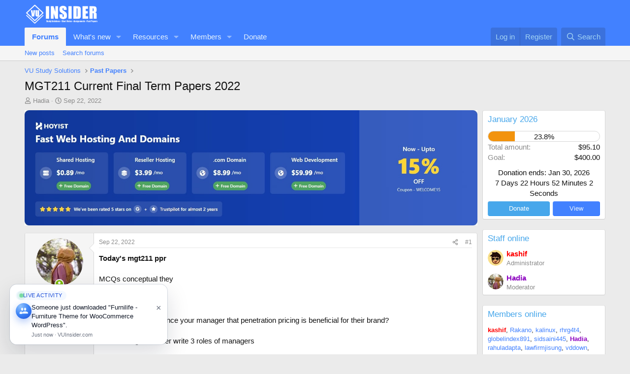

--- FILE ---
content_type: text/html; charset=utf-8
request_url: https://www.vuinsider.com/threads/mgt211-current-final-term-papers-2022.2891/
body_size: 29687
content:
<!DOCTYPE html>
<html id="XF" lang="en-US" dir="LTR"
	data-xf="2.3"
	data-app="public"
	
	
	data-template="thread_view"
	data-container-key="node-21"
	data-content-key="thread-2891"
	data-logged-in="false"
	data-cookie-prefix="xf_"
	data-csrf="1769112474,c191ff33d4a102ae29270d5340be5b23"
	class="has-no-js template-thread_view"
	 data-run-jobs="">
<head>



	
	
	

	<meta charset="utf-8" />
	<title>MGT211 Current Final Term Papers 2022 | VU Insider Forums</title>
	<link rel="manifest" href="/webmanifest.php">

	<meta http-equiv="X-UA-Compatible" content="IE=Edge" />
	<meta name="viewport" content="width=device-width, initial-scale=1, viewport-fit=cover">

	
		
			
				<meta name="theme-color" media="(prefers-color-scheme: light)" content="#4080ff" />
				<meta name="theme-color" media="(prefers-color-scheme: dark)" content="#0a1c29" />
			
		
	

	<meta name="apple-mobile-web-app-title" content="VUI Forums">
	
		<link rel="apple-touch-icon" href="/data/assets/logo/20220727_131223.jpg" />
	

	

	
		
	



	
	<meta property="og:site_name" content="VU Insider Forums" />


	
	
		
	
	
	<meta property="og:type" content="website" />


	
	
		
	
	
	
		<meta property="og:title" content="MGT211 Current Final Term Papers 2022" />
		<meta property="twitter:title" content="MGT211 Current Final Term Papers 2022" />
	


	
	
	
		
	
	
	<meta property="og:url" content="https://www.vuinsider.com/threads/mgt211-current-final-term-papers-2022.2891/" />


	
	
		
	
	
	
		<meta property="og:image" content="https://www.vuinsider.com/data/assets/logo/20220727_131223.jpg" />
		<meta property="twitter:image" content="https://www.vuinsider.com/data/assets/logo/20220727_131223.jpg" />
		<meta property="twitter:card" content="summary" />
	


	

	
	
	
		
	
	

	<link rel="stylesheet" href="/css.php?css=public%3Anormalize.css%2Cpublic%3Afa.css%2Cpublic%3Avariations.less%2Cpublic%3Acore.less%2Cpublic%3Aapp.less&amp;s=30&amp;l=1&amp;d=1767631001&amp;k=c1e59557120287fe5bc5abe8c8d30cd42370076a" />

	<link rel="stylesheet" href="/css.php?css=public%3Amessage.less%2Cpublic%3Ashare_controls.less%2Cpublic%3Asiropu_ads_manager_ad.less%2Cpublic%3Astructured_list.less%2Cpublic%3Athdonate_campaign_progress_bar.less%2Cpublic%3Athdonate_campaign_view.less%2Cpublic%3Aextra.less&amp;s=30&amp;l=1&amp;d=1767631001&amp;k=c1ffbc7c436720286801c6c230d1857d7ac4956f" />
<style>

		.listHeap > li {
		margin: 4px 3px 0 !important;
		}
	
</style>


	
		<script src="/js/xf/preamble.min.js?_v=60b50fef"></script>
	

	
	<script src="/js/vendor/vendor-compiled.js?_v=60b50fef" defer></script>
	<script src="/js/xf/core-compiled.js?_v=60b50fef" defer></script>

	<script>
	XF.samViewCountMethod = "view";
	XF.samServerTime = 1769112474;
	XF.samItem = ".samItem";
	XF.samCodeUnit = ".samCodeUnit";
	XF.samBannerUnit = ".samBannerUnit";
</script>


<script>
	window.addEventListener('DOMContentLoaded', () => {
		var bkp = document.querySelectorAll('div[data-ba]');
		if (bkp) {
			bkp.forEach(item => {
				var ad = item;
				if (ad.querySelector('ins.adsbygoogle').style.display == 'none') {
					 XF.ajax('GET', XF.canonicalizeUrl('index.php?sam-item/' + ad.dataset.ba + '/get-backup'), {}, data => {
						 if (data.backup) {
							 ad.html(data.backup);
						 }
					 }, { skipDefault: true, global: false});
				}
			});
		}
		const advHere = document.querySelectorAll('.samAdvertiseHereLink');
		if (advHere) {
			advHere.forEach(item => {
				var unit = item.parentNode;
				if (unit.classList.contains('samCustomSize')) {
					unit.style.marginBottom = 20;
				}
			});
		}
		const ff = document.querySelectorAll('div[data-position="footer_fixed"] > div[data-cv="true"]');
		if (ff) {
			ff.forEach(item => {
				XF.trigger(item, 'adView');
			});
		}
	});
</script>
	
	

		
			
		

		
	



	<script>
		XF.ready(() =>
		{
			XF.extendObject(true, XF.config, {
				// 
				userId: 0,
				enablePush: true,
				pushAppServerKey: 'BJMN4-mcDSguCuG6t5pzH31TV9r5NI1DdrxD22-lXccUAvpBX0cDQYmYYuU487bnscWqVX7vu1fty6QEKTwenKg',
				url: {
					fullBase: 'https://www.vuinsider.com/',
					basePath: '/',
					css: '/css.php?css=__SENTINEL__&s=30&l=1&d=1767631001',
					js: '/js/__SENTINEL__?_v=60b50fef',
					icon: '/data/local/icons/__VARIANT__.svg?v=1767630915#__NAME__',
					iconInline: '/styles/fa/__VARIANT__/__NAME__.svg?v=5.15.3',
					keepAlive: '/login/keep-alive'
				},
				cookie: {
					path: '/',
					domain: '',
					prefix: 'xf_',
					secure: true,
					consentMode: 'disabled',
					consented: ["optional","_third_party"]
				},
				cacheKey: 'f3ed7234243583f554e27d349fe769c5',
				csrf: '1769112474,c191ff33d4a102ae29270d5340be5b23',
				js: {"\/js\/themehouse\/donate\/public\/progressBar.min.js?_v=60b50fef":true,"\/js\/themehouse\/donate\/public\/countdown.js?_v=60b50fef":true,"\/js\/siropu\/am\/core.min.js?_v=60b50fef":true},
				fullJs: false,
				css: {"public:message.less":true,"public:share_controls.less":true,"public:siropu_ads_manager_ad.less":true,"public:structured_list.less":true,"public:thdonate_campaign_progress_bar.less":true,"public:thdonate_campaign_view.less":true,"public:extra.less":true},
				time: {
					now: 1769112474,
					today: 1769040000,
					todayDow: 4,
					tomorrow: 1769126400,
					yesterday: 1768953600,
					week: 1768521600,
					month: 1767225600,
					year: 1767225600
				},
				style: {
					light: 'default',
					dark: 'alternate',
					defaultColorScheme: 'light'
				},
				borderSizeFeature: '3px',
				fontAwesomeWeight: 'r',
				enableRtnProtect: true,
				
				enableFormSubmitSticky: true,
				imageOptimization: '0',
				imageOptimizationQuality: 0.85,
				uploadMaxFilesize: 1073741824,
				uploadMaxWidth: 0,
				uploadMaxHeight: 0,
				allowedVideoExtensions: ["m4v","mov","mp4","mp4v","mpeg","mpg","ogv","webm"],
				allowedAudioExtensions: ["mp3","opus","ogg","wav"],
				shortcodeToEmoji: true,
				visitorCounts: {
					conversations_unread: '0',
					alerts_unviewed: '0',
					total_unread: '0',
					title_count: true,
					icon_indicator: true
				},
				jsMt: {"xf\/action.js":"74a42329","xf\/embed.js":"74a42329","xf\/form.js":"74a42329","xf\/structure.js":"74a42329","xf\/tooltip.js":"74a42329"},
				jsState: {},
				publicMetadataLogoUrl: 'https://www.vuinsider.com/data/assets/logo/20220727_131223.jpg',
				publicPushBadgeUrl: 'https://www.vuinsider.com/styles/default/xenforo/bell.png'
			})

			XF.extendObject(XF.phrases, {
				// 
"svStandardLib_time.day": "{count} day",
"svStandardLib_time.days": "{count} days",
"svStandardLib_time.hour": "{count} hour",
"svStandardLib_time.hours": "{count} hours",
"svStandardLib_time.minute": "{count} minutes",
"svStandardLib_time.minutes": "{count} minutes",
"svStandardLib_time.month": "{count} month",
"svStandardLib_time.months": "{count} months",
"svStandardLib_time.second": "{count} second",
"svStandardLib_time.seconds": "{count} seconds",
"svStandardLib_time.week": "time.week",
"svStandardLib_time.weeks": "{count} weeks",
"svStandardLib_time.year": "{count} year",
"svStandardLib_time.years": "{count} years",
				date_x_at_time_y:     "{date} at {time}",
				day_x_at_time_y:      "{day} at {time}",
				yesterday_at_x:       "Yesterday at {time}",
				x_minutes_ago:        "{minutes} minutes ago",
				one_minute_ago:       "1 minute ago",
				a_moment_ago:         "A moment ago",
				today_at_x:           "Today at {time}",
				in_a_moment:          "In a moment",
				in_a_minute:          "In a minute",
				in_x_minutes:         "In {minutes} minutes",
				later_today_at_x:     "Later today at {time}",
				tomorrow_at_x:        "Tomorrow at {time}",
				short_date_x_minutes: "{minutes}m",
				short_date_x_hours:   "{hours}h",
				short_date_x_days:    "{days}d",

				day0: "Sunday",
				day1: "Monday",
				day2: "Tuesday",
				day3: "Wednesday",
				day4: "Thursday",
				day5: "Friday",
				day6: "Saturday",

				dayShort0: "Sun",
				dayShort1: "Mon",
				dayShort2: "Tue",
				dayShort3: "Wed",
				dayShort4: "Thu",
				dayShort5: "Fri",
				dayShort6: "Sat",

				month0: "January",
				month1: "February",
				month2: "March",
				month3: "April",
				month4: "May",
				month5: "June",
				month6: "July",
				month7: "August",
				month8: "September",
				month9: "October",
				month10: "November",
				month11: "December",

				active_user_changed_reload_page: "The active user has changed. Reload the page for the latest version.",
				server_did_not_respond_in_time_try_again: "The server did not respond in time. Please try again.",
				oops_we_ran_into_some_problems: "Oops! We ran into some problems.",
				oops_we_ran_into_some_problems_more_details_console: "Oops! We ran into some problems. Please try again later. More error details may be in the browser console.",
				file_too_large_to_upload: "The file is too large to be uploaded.",
				uploaded_file_is_too_large_for_server_to_process: "The uploaded file is too large for the server to process.",
				files_being_uploaded_are_you_sure: "Files are still being uploaded. Are you sure you want to submit this form?",
				attach: "Attach files",
				rich_text_box: "Rich text box",
				close: "Close",
				link_copied_to_clipboard: "Link copied to clipboard.",
				text_copied_to_clipboard: "Text copied to clipboard.",
				loading: "Loading…",
				you_have_exceeded_maximum_number_of_selectable_items: "You have exceeded the maximum number of selectable items.",

				processing: "Processing",
				'processing...': "Processing…",

				showing_x_of_y_items: "Showing {count} of {total} items",
				showing_all_items: "Showing all items",
				no_items_to_display: "No items to display",

				number_button_up: "Increase",
				number_button_down: "Decrease",

				push_enable_notification_title: "Push notifications enabled successfully at VU Insider Forums",
				push_enable_notification_body: "Thank you for enabling push notifications!",

				pull_down_to_refresh: "Pull down to refresh",
				release_to_refresh: "Release to refresh",
				refreshing: "Refreshing…"
			})
		})
	</script>

	<script src="/js/themehouse/donate/public/progressBar.min.js?_v=60b50fef" defer></script>
<script src="/js/themehouse/donate/public/countdown.js?_v=60b50fef" defer></script>
<script src="/js/siropu/am/core.min.js?_v=60b50fef" defer></script>
<script>
XF.ready(() =>
{

window.addEventListener('load', function () {
	$('.avatar img').attr('nopin', 'nopin');
	$('.avatar img').attr('data-pin-nopin', 'true');
	$('.avatar img').addClass('nopin');	
}, false);

})
</script>



	
		<link rel="icon" type="image/png" href="https://www.vuinsider.com/data/assets/logo/20200120_2241231.png" sizes="32x32" />
	

	
	<script async src="https://www.googletagmanager.com/gtag/js?id=G-13FP7QVP7L"></script>
	<script>
		window.dataLayer = window.dataLayer || [];
		function gtag(){dataLayer.push(arguments);}
		gtag('js', new Date());
		gtag('config', 'G-13FP7QVP7L', {
			// 
			
			
		});
	</script>










	

		
			
		

		
	


</head>

<!DOCTYPE html>
<html lang="bg">
<head>
    <meta charset="UTF-8">
    <meta name="viewport" content="width=device-width, initial-scale=1.0">
    <title>AdBlock Засечен</title>
    <style>
        /* Цялостно блокиране на страницата */
        #adblock-message {
            display: none;
            position: fixed;
            top: 0;
            left: 0;
            width: 100%;
            height: 100%;
            background: rgba(0, 0, 0, 0.99);
            color: white;
            text-align: center;
            padding-top: 20%;
            font-size: 24px;
            z-index: 9999;
        }
    </style>
</head>
<body>

    <!-- Блокиращо съобщение -->
    <div id="adblock-message">
        <p>We have detected that you are using AdBlock.</p>
        <p>Please disable it for this site to continue.</p>
    </div>

    <script>
        // Създаваме скрипт за реклама (AdBlock ще го блокира)
        let adScript = document.createElement("script");
        adScript.src = "https://pagead2.googlesyndication.com/pagead/js/adsbygoogle.js";
        adScript.type = "text/javascript";
        adScript.async = true;
        adScript.onerror = function () {
            // Ако AdBlock блокира зареждането
            document.getElementById("adblock-message").style.display = "block";
            document.body.style.overflow = "hidden"; // Спира скролването
        };

        // Добавяме го към страницата
        document.head.appendChild(adScript);
    </script>

</body>
</html>
<body data-template="thread_view">

	

		
			
		

		
	


	

		
			
		

		
	


<div class="p-pageWrapper" id="top">

	

	<header class="p-header" id="header">
		<div class="p-header-inner">
			<div class="p-header-content">
				<div class="p-header-logo p-header-logo--image">
					<a href="https://www.vuinsider.com">
						

	

	
		
		

		
	
		
		

		
	

	

	<picture data-variations="{&quot;default&quot;:{&quot;1&quot;:&quot;\/data\/assets\/logo\/20240607_015253.png&quot;,&quot;2&quot;:null},&quot;alternate&quot;:{&quot;1&quot;:&quot;\/data\/assets\/logo\/20240607_015253.png&quot;,&quot;2&quot;:null}}">
		
		
		

		
			
			
			

			
		

		<img src="/data/assets/logo/20240607_015253.png"  width="150" height="36" alt="VU Insider Forums"  />
	</picture>


					</a>
				</div>

				
	

		
			
		

		
	


			</div>
		</div>
	</header>

	
	

	
		<div class="p-navSticky p-navSticky--primary" data-xf-init="sticky-header">
			
		<nav class="p-nav">
			<div class="p-nav-inner">
				<button type="button" class="button button--plain p-nav-menuTrigger" data-xf-click="off-canvas" data-menu=".js-headerOffCanvasMenu" tabindex="0" aria-label="Menu"><span class="button-text">
					<i aria-hidden="true"></i>
				</span></button>

				<div class="p-nav-smallLogo">
					<a href="https://www.vuinsider.com">
						

	

	
		
		

		
	
		
		

		
	

	

	<picture data-variations="{&quot;default&quot;:{&quot;1&quot;:&quot;\/data\/assets\/logo\/20240607_015253.png&quot;,&quot;2&quot;:null},&quot;alternate&quot;:{&quot;1&quot;:&quot;\/data\/assets\/logo\/20240607_015253.png&quot;,&quot;2&quot;:null}}">
		
		
		

		
			
			
			

			
		

		<img src="/data/assets/logo/20240607_015253.png"  width="150" height="36" alt="VU Insider Forums"  />
	</picture>


					</a>
				</div>

				<div class="p-nav-scroller hScroller" data-xf-init="h-scroller" data-auto-scroll=".p-navEl.is-selected">
					<div class="hScroller-scroll">
						<ul class="p-nav-list js-offCanvasNavSource">
							
								<li>
									
	<div class="p-navEl is-selected" data-has-children="true">
	

		
	
	<a href="/"
	class="p-navEl-link p-navEl-link--splitMenu "
	
	
	data-nav-id="forums">Forums</a>


		<a data-xf-key="1"
			data-xf-click="menu"
			data-menu-pos-ref="< .p-navEl"
			class="p-navEl-splitTrigger"
			role="button"
			tabindex="0"
			aria-label="Toggle expanded"
			aria-expanded="false"
			aria-haspopup="true"></a>

		
	
		<div class="menu menu--structural" data-menu="menu" aria-hidden="true">
			<div class="menu-content">
				
					
	
	
	<a href="/whats-new/posts/"
	class="menu-linkRow u-indentDepth0 js-offCanvasCopy "
	
	
	data-nav-id="newPosts">New posts</a>

	

				
					
	
	
	<a href="/search/?type=post"
	class="menu-linkRow u-indentDepth0 js-offCanvasCopy "
	
	
	data-nav-id="searchForums">Search forums</a>

	

				
			</div>
		</div>
	
	</div>

								</li>
							
								<li>
									
	<div class="p-navEl " data-has-children="true">
	

		
	
	<a href="/whats-new/"
	class="p-navEl-link p-navEl-link--splitMenu "
	
	
	data-nav-id="whatsNew">What's new</a>


		<a data-xf-key="2"
			data-xf-click="menu"
			data-menu-pos-ref="< .p-navEl"
			class="p-navEl-splitTrigger"
			role="button"
			tabindex="0"
			aria-label="Toggle expanded"
			aria-expanded="false"
			aria-haspopup="true"></a>

		
	
		<div class="menu menu--structural" data-menu="menu" aria-hidden="true">
			<div class="menu-content">
				
					
	
	
	<a href="/featured/"
	class="menu-linkRow u-indentDepth0 js-offCanvasCopy "
	
	
	data-nav-id="featured">Featured content</a>

	

				
					
	
	
	<a href="/whats-new/posts/"
	class="menu-linkRow u-indentDepth0 js-offCanvasCopy "
	 rel="nofollow"
	
	data-nav-id="whatsNewPosts">New posts</a>

	

				
					
	
	
	<a href="/whats-new/resources/"
	class="menu-linkRow u-indentDepth0 js-offCanvasCopy "
	 rel="nofollow"
	
	data-nav-id="xfrmNewResources">New resources</a>

	

				
					
	
	
	<a href="/whats-new/profile-posts/"
	class="menu-linkRow u-indentDepth0 js-offCanvasCopy "
	 rel="nofollow"
	
	data-nav-id="whatsNewProfilePosts">New profile posts</a>

	

				
					
	
	
	<a href="/whats-new/latest-activity"
	class="menu-linkRow u-indentDepth0 js-offCanvasCopy "
	 rel="nofollow"
	
	data-nav-id="latestActivity">Latest activity</a>

	

				
			</div>
		</div>
	
	</div>

								</li>
							
								<li>
									
	<div class="p-navEl " data-has-children="true">
	

		
	
	<a href="/resources/"
	class="p-navEl-link p-navEl-link--splitMenu "
	
	
	data-nav-id="xfrm">Resources</a>


		<a data-xf-key="3"
			data-xf-click="menu"
			data-menu-pos-ref="< .p-navEl"
			class="p-navEl-splitTrigger"
			role="button"
			tabindex="0"
			aria-label="Toggle expanded"
			aria-expanded="false"
			aria-haspopup="true"></a>

		
	
		<div class="menu menu--structural" data-menu="menu" aria-hidden="true">
			<div class="menu-content">
				
					
	
	
	<a href="/resources/latest-reviews"
	class="menu-linkRow u-indentDepth0 js-offCanvasCopy "
	
	
	data-nav-id="xfrmLatestReviews">Latest reviews</a>

	

				
					
	
	
	<a href="/search/?type=resource"
	class="menu-linkRow u-indentDepth0 js-offCanvasCopy "
	
	
	data-nav-id="xfrmSearchResources">Search resources</a>

	

				
			</div>
		</div>
	
	</div>

								</li>
							
								<li>
									
	<div class="p-navEl " data-has-children="true">
	

		
	
	<a href="/members/"
	class="p-navEl-link p-navEl-link--splitMenu "
	
	
	data-nav-id="members">Members</a>


		<a data-xf-key="4"
			data-xf-click="menu"
			data-menu-pos-ref="< .p-navEl"
			class="p-navEl-splitTrigger"
			role="button"
			tabindex="0"
			aria-label="Toggle expanded"
			aria-expanded="false"
			aria-haspopup="true"></a>

		
	
		<div class="menu menu--structural" data-menu="menu" aria-hidden="true">
			<div class="menu-content">
				
					
	
	
	<a href="/online/"
	class="menu-linkRow u-indentDepth0 js-offCanvasCopy "
	
	
	data-nav-id="currentVisitors">Current visitors</a>

	

				
					
	
	
	<a href="/whats-new/profile-posts/"
	class="menu-linkRow u-indentDepth0 js-offCanvasCopy "
	 rel="nofollow"
	
	data-nav-id="newProfilePosts">New profile posts</a>

	

				
					
	
	
	<a href="/search/?type=profile_post"
	class="menu-linkRow u-indentDepth0 js-offCanvasCopy "
	
	
	data-nav-id="searchProfilePosts">Search profile posts</a>

	

				
			</div>
		</div>
	
	</div>

								</li>
							
								<li>
									
	<div class="p-navEl " >
	

		
	
	<a href="/donate/"
	class="p-navEl-link "
	
	data-xf-key="5"
	data-nav-id="th_donate">Donate</a>


		

		
	
	</div>

								</li>
							
						</ul>
					</div>
				</div>

				<div class="p-nav-opposite">
					<div class="p-navgroup p-account p-navgroup--guest">
						
							<a href="/login/" class="p-navgroup-link p-navgroup-link--textual p-navgroup-link--logIn"
								data-xf-click="overlay" data-follow-redirects="on">
								<span class="p-navgroup-linkText">Log in</span>
							</a>
							
								<a href="/register/" class="p-navgroup-link p-navgroup-link--textual p-navgroup-link--register"
									data-xf-click="overlay" data-follow-redirects="on">
									<span class="p-navgroup-linkText">Register</span>
								</a>
							
						
					</div>

					<div class="p-navgroup p-discovery">


						<a href="
/whats-new/
"
							class="p-navgroup-link p-navgroup-link--iconic p-navgroup-link--whatsnew"
							aria-label="What&#039;s new"
							title="What&#039;s new">
							<i aria-hidden="true"></i>
							<span class="p-navgroup-linkText">What's new</span>
						</a>

						
							<a href="/search/"
								class="p-navgroup-link p-navgroup-link--iconic p-navgroup-link--search"
								data-xf-click="menu"
								data-xf-key="/"
								aria-label="Search"
								aria-expanded="false"
								aria-haspopup="true"
								title="Search">
								<i aria-hidden="true"></i>
								<span class="p-navgroup-linkText">Search</span>
							</a>
							<div class="menu menu--structural menu--wide" data-menu="menu" aria-hidden="true">
								<form action="/search/search" method="post"
									class="menu-content"
									data-xf-init="quick-search">

									<h3 class="menu-header">Search</h3>
									
									<div class="menu-row">
										
											<div class="inputGroup inputGroup--joined">
												<input type="text" class="input" name="keywords" data-acurl="/search/auto-complete" placeholder="Search…" aria-label="Search" data-menu-autofocus="true" />
												
			<select name="constraints" class="js-quickSearch-constraint input" aria-label="Search within">
				<option value="">Everywhere</option>
<option value="{&quot;search_type&quot;:&quot;post&quot;}">Threads</option>
<option value="{&quot;search_type&quot;:&quot;post&quot;,&quot;c&quot;:{&quot;nodes&quot;:[21],&quot;child_nodes&quot;:1}}">This forum</option>
<option value="{&quot;search_type&quot;:&quot;post&quot;,&quot;c&quot;:{&quot;thread&quot;:2891}}">This thread</option>

			</select>
		
											</div>
										
									</div>

									
									<div class="menu-row">
										<label class="iconic"><input type="checkbox"  name="c[title_only]" value="1" /><i aria-hidden="true"></i><span class="iconic-label">Search titles only

													
													<span tabindex="0" role="button"
														data-xf-init="tooltip" data-trigger="hover focus click" title="Tags will also be searched in content where tags are supported">

														<i class="fa--xf far fa-question-circle  u-muted u-smaller"><svg xmlns="http://www.w3.org/2000/svg" role="img" ><title>Note</title><use href="/data/local/icons/regular.svg?v=1767630915#question-circle"></use></svg></i>
													</span></span></label>

									</div>
									
									<div class="menu-row">
										<div class="inputGroup">
											<span class="inputGroup-text" id="ctrl_search_menu_by_member">By:</span>
											<input type="text" class="input" name="c[users]" data-xf-init="auto-complete" placeholder="Member" aria-labelledby="ctrl_search_menu_by_member" />
										</div>
									</div>
									

	
	

<div class="menu-footer">
									<span class="menu-footer-controls">
										<div class="buttonGroup">
	<button type="submit" class="button button--icon button--icon--search button--primary"><i class="fa--xf far fa-search "><svg xmlns="http://www.w3.org/2000/svg" role="img" aria-hidden="true" ><use href="/data/local/icons/regular.svg?v=1767630915#search"></use></svg></i><span class="button-text">Search</span></button>
	<button type="submit" class="button button--icon button--icon--fabfa-google button--primary google-search-button" formaction="/google-search/" data-xf-init="tooltip" title="Search using Google" style="min-width: 40px;"><span class="button-text">
			<i class="fa--xf fab fa-google "><svg xmlns="http://www.w3.org/2000/svg" role="img" aria-hidden="true" ><use href="/data/local/icons/brands.svg?v=1767630915#google"></use></svg></i>
	</span></button>
</div>
										<button type="submit" class="button " name="from_search_menu"><span class="button-text">Advanced search…</span></button>
									</span>
									</div>

									<input type="hidden" name="_xfToken" value="1769112474,c191ff33d4a102ae29270d5340be5b23" />
								</form>
							</div>
						
					</div>
				</div>
			</div>
		</nav>
	
		</div>
		
		
			<div class="p-sectionLinks">
				<div class="p-sectionLinks-inner hScroller" data-xf-init="h-scroller">
					<div class="hScroller-scroll">
						<ul class="p-sectionLinks-list">
							
								<li>
									
	<div class="p-navEl " >
	

		
	
	<a href="/whats-new/posts/"
	class="p-navEl-link "
	
	data-xf-key="alt+1"
	data-nav-id="newPosts">New posts</a>


		

		
	
	</div>

								</li>
							
								<li>
									
	<div class="p-navEl " >
	

		
	
	<a href="/search/?type=post"
	class="p-navEl-link "
	
	data-xf-key="alt+2"
	data-nav-id="searchForums">Search forums</a>


		

		
	
	</div>

								</li>
							
						</ul>
					</div>
				</div>
			</div>
			
	
		

	<div class="offCanvasMenu offCanvasMenu--nav js-headerOffCanvasMenu" data-menu="menu" aria-hidden="true" data-ocm-builder="navigation">
		<div class="offCanvasMenu-backdrop" data-menu-close="true"></div>
		<div class="offCanvasMenu-content">
			<div class="offCanvasMenu-header">
				Menu
				<a class="offCanvasMenu-closer" data-menu-close="true" role="button" tabindex="0" aria-label="Close"></a>
			</div>
			
				<div class="p-offCanvasRegisterLink">
					<div class="offCanvasMenu-linkHolder">
						<a href="/login/" class="offCanvasMenu-link" data-xf-click="overlay" data-menu-close="true">
							Log in
						</a>
					</div>
					<hr class="offCanvasMenu-separator" />
					
						<div class="offCanvasMenu-linkHolder">
							<a href="/register/" class="offCanvasMenu-link" data-xf-click="overlay" data-menu-close="true">
								Register
							</a>
						</div>
						<hr class="offCanvasMenu-separator" />
					
				</div>
			
			<div class="js-offCanvasNavTarget"></div>
			<div class="offCanvasMenu-installBanner js-installPromptContainer" style="display: none;" data-xf-init="install-prompt">
				<div class="offCanvasMenu-installBanner-header">Install the app</div>
				<button type="button" class="button js-installPromptButton"><span class="button-text">Install</span></button>
				<template class="js-installTemplateIOS">
					<div class="js-installTemplateContent">
						<div class="overlay-title">How to install the app on iOS</div>
						<div class="block-body">
							<div class="block-row">
								<p>
									Follow along with the video below to see how to install our site as a web app on your home screen.
								</p>
								<p style="text-align: center">
									<video src="/styles/default/xenforo/add_to_home.mp4"
										width="280" height="480" autoplay loop muted playsinline></video>
								</p>
								<p>
									<small><strong>Note:</strong> This feature may not be available in some browsers.</small>
								</p>
							</div>
						</div>
					</div>
				</template>
			</div>
		</div>
	</div>

	<div class="p-body">
		<div class="p-body-inner">


			<!--XF:EXTRA_OUTPUT-->

	
	
	 
		
	
		<!-- İceriklerin üzerinde -->
			
	 
	 
	
	 
	 
		




			

			

			
	

		
			
		

		
	


	
	
	 
		
	 
	 
	
	 
	 
		


			
	
		<ul class="p-breadcrumbs "
			itemscope itemtype="https://schema.org/BreadcrumbList">
			
				

				
				

				

				
				
					
					
	<li itemprop="itemListElement" itemscope itemtype="https://schema.org/ListItem">
		<a href="/#vu-study-solutions.1" itemprop="item">
			<span itemprop="name">VU Study Solutions</span>
		</a>
		<meta itemprop="position" content="1" />
	</li>

				
					
					
	<li itemprop="itemListElement" itemscope itemtype="https://schema.org/ListItem">
		<a href="/forums/past-papers.21/" itemprop="item">
			<span itemprop="name">Past Papers</span>
		</a>
		<meta itemprop="position" content="2" />
	</li>

				
			
		</ul>
	

			


	

		
			
		

		
	


	
	
	 
		
	 
	 
	
	 
	 
		



			
	<noscript class="js-jsWarning"><div class="blockMessage blockMessage--important blockMessage--iconic u-noJsOnly">JavaScript is disabled. For a better experience, please enable JavaScript in your browser before proceeding.</div></noscript>

			
	<div class="blockMessage blockMessage--important blockMessage--iconic js-browserWarning" style="display: none">You are using an out of date browser. It  may not display this or other websites correctly.<br />You should upgrade or use an <a href="https://www.google.com/chrome/" target="_blank" rel="noopener">alternative browser</a>.</div>


			
				
	<div class="p-body-header">

					
						
							<div class="p-title ">
								
									
										<h1 class="p-title-value">MGT211 Current Final Term Papers 2022</h1>
									
									
								
							</div>
						

						
							<div class="p-description">
	<ul class="listInline listInline--bullet">
		<li>
			<i class="fa--xf far fa-user "><svg xmlns="http://www.w3.org/2000/svg" role="img" ><title>Thread starter</title><use href="/data/local/icons/regular.svg?v=1767630915#user"></use></svg></i>
			<span class="u-srOnly">Thread starter</span>

			<a href="/members/hadia.2/" class="username  u-concealed" dir="auto" data-user-id="2" data-xf-init="member-tooltip"><span class="username--staff username--moderator">Hadia</span></a>
		</li>
		<li>
			<i class="fa--xf far fa-clock "><svg xmlns="http://www.w3.org/2000/svg" role="img" ><title>Start date</title><use href="/data/local/icons/regular.svg?v=1767630915#clock"></use></svg></i>
			<span class="u-srOnly">Start date</span>

			<a href="/threads/mgt211-current-final-term-papers-2022.2891/" class="u-concealed"><time  class="u-dt" dir="auto" datetime="2022-09-22T10:36:38+0100" data-timestamp="1663839398" data-date="Sep 22, 2022" data-time="10:36 AM" data-short="Sep &#039;22" title="Sep 22, 2022 at 10:36 AM">Sep 22, 2022</time></a>
		</li>
		
		
	</ul>
</div>
						
					
				</div>
			

			<div class="p-body-main p-body-main--withSidebar ">
				
				<div class="p-body-contentCol"></div>
				
					<div class="p-body-sidebarCol"></div>
				

				

				<div class="p-body-content">
					 <div class="samBannerUnit" data-position="container_content_above"> <div class="samItem" data-xf-init="sam-item" data-id="31" data-cv="true" data-cc="true"> <a  href="https://tracker.crm.highendblogs.com/vuinsider" target="_blank" rel="dofollow"> <img src="https://www.vuinsider.com/data/siropu/am/user/16918c0c5d6dd5.jpg" alt=""  > </a> </div> </div> 

					<div class="p-body-pageContent">

















	


	












	

	
		
	








	

		
			
		

		
	











	

		
			
		

		
	



	

		
			
		

		
	



<div class="block block--messages" data-xf-init="" data-type="post" data-href="/inline-mod/" data-search-target="*">

	<span class="u-anchorTarget" id="posts"></span>

	
		
	

	

	<div class="block-outer"></div>

	

	
		
	<div class="block-outer js-threadStatusField"></div>

	

	<div class="block-container lbContainer"
		data-xf-init="lightbox select-to-quote"
		data-message-selector=".js-post"
		data-lb-id="thread-2891"
		data-lb-universal="0">

		<div class="block-body js-replyNewMessageContainer">
			
				


	

		
			
		

		
	



					

					
						

	
	

	

	
	<article class="message message--post js-post js-inlineModContainer  "
		data-author="Hadia"
		data-content="post-4366"
		id="js-post-4366"
		>

		

		<span class="u-anchorTarget" id="post-4366"></span>

		
			<div class="message-inner">
				
					<div class="message-cell message-cell--user">
						

	<section class="message-user"
		
		
		>

		

		<div class="message-avatar message-avatar--online">
			<div class="message-avatar-wrapper">
				<a href="/members/hadia.2/" class="avatar avatar--m" data-user-id="2" data-xf-init="member-tooltip">
			<img src="/data/avatars/m/0/2.jpg?1662544822" srcset="/data/avatars/l/0/2.jpg?1662544822 2x" alt="Hadia" class="avatar-u2-m" width="96" height="96" /> 
		</a>
				
					<span class="message-avatar-online" tabindex="0" data-xf-init="tooltip" data-trigger="auto" title="Online now"></span>
				
			</div>
		</div>
		<div class="message-userDetails">
			<h4 class="message-name"><a href="/members/hadia.2/" class="username " dir="auto" data-user-id="2" data-xf-init="member-tooltip"><span class="username--style4 username--staff username--moderator">Hadia</span></a>
			
			</h4>

			<h5 class="userTitle message-userTitle" dir="auto">Moderator</h5>
			<div class="userBanner userBanner--staff message-userBanner" dir="auto"><span class="userBanner-before"></span><strong>Staff member</strong><span class="userBanner-after"></span></div>
<div class="userBanner userBanner userBanner--yellow message-userBanner"><span class="userBanner-before"></span><strong>VIP Member</strong><span class="userBanner-after"></span></div>
<div class="userBanner userBanner userBanner--lightGreen message-userBanner"><span class="userBanner-before"></span><strong>Email Verified</strong><span class="userBanner-after"></span></div>
		</div>
		
			
			
		
		<span class="message-userArrow"></span>
	</section>

					</div>
				

				
					<div class="message-cell message-cell--main">
					
						<div class="message-main js-quickEditTarget">

							
								

	

	<header class="message-attribution message-attribution--split">
		<ul class="message-attribution-main listInline ">
			
			
			<li class="u-concealed">
				<a href="/threads/mgt211-current-final-term-papers-2022.2891/post-4366" rel="nofollow" >
					<time  class="u-dt" dir="auto" datetime="2022-09-22T10:36:38+0100" data-timestamp="1663839398" data-date="Sep 22, 2022" data-time="10:36 AM" data-short="Sep &#039;22" title="Sep 22, 2022 at 10:36 AM">Sep 22, 2022</time>
				</a>
			</li>
			
		</ul>

		<ul class="message-attribution-opposite message-attribution-opposite--list ">
			
			<li>
				<a href="/threads/mgt211-current-final-term-papers-2022.2891/post-4366"
					class="message-attribution-gadget"
					data-xf-init="share-tooltip"
					data-href="/posts/4366/share"
					aria-label="Share"
					rel="nofollow">
					<i class="fa--xf far fa-share-alt "><svg xmlns="http://www.w3.org/2000/svg" role="img" aria-hidden="true" ><use href="/data/local/icons/regular.svg?v=1767630915#share-alt"></use></svg></i>
				</a>
			</li>
			
				<li class="u-hidden js-embedCopy">
					
	<a href="javascript:"
		data-xf-init="copy-to-clipboard"
		data-copy-text="&lt;div class=&quot;js-xf-embed&quot; data-url=&quot;https://www.vuinsider.com&quot; data-content=&quot;post-4366&quot;&gt;&lt;/div&gt;&lt;script defer src=&quot;https://www.vuinsider.com/js/xf/external_embed.js?_v=60b50fef&quot;&gt;&lt;/script&gt;"
		data-success="Embed code HTML copied to clipboard."
		class="">
		<i class="fa--xf far fa-code "><svg xmlns="http://www.w3.org/2000/svg" role="img" aria-hidden="true" ><use href="/data/local/icons/regular.svg?v=1767630915#code"></use></svg></i>
	</a>

				</li>
			
			
			
				<li>
					<a href="/threads/mgt211-current-final-term-papers-2022.2891/post-4366" rel="nofollow">
						#1
					</a>
				</li>
			
		</ul>
	</header>

							

							<div class="message-content js-messageContent">
							

								
									
	
	
	

								

								
									
	

	<div class="message-userContent lbContainer js-lbContainer "
		data-lb-id="post-4366"
		data-lb-caption-desc="Hadia &middot; Sep 22, 2022 at 10:36 AM">

		
			

	
		
	

		

		<article class="message-body js-selectToQuote">
			
				
			

			<div >
				
					
	

		
			
		

		
	

<div class="bbWrapper"><b>Today&#039;s mgt211 ppr </b><br />
<br />
MCQs conceptual they<br />
<br />
Short Questions:<br />
<br />
1. How you will convince your manager that penetration pricing is beneficial for their brand?<br />
<br />
2. According to Garner write 3 roles of managers<br />
<br />
Long Questions:<br />
<br />
1. Write 5 Differences btw Traditional Business and Digital Business<br />
<br />
2. 2nd long was related to advertising (Don&#039;t remember the actual question)<br />
<br />
More Questions<br />
<br />
Long question<br />
<br />
total quality management<br />
<br />
Communications channels<br />
<br />
Short Question...<br />
<br />
Classification of product tha<br />
<br />
And<br />
<br />
When u buy a product. What u 1st think<br />
<br />
<b>Mgt211 paper </b><br />
<br />
kuch past papers sa ayaa tha or conceptual bhi tha<br />
<br />
2 long question tha<br />
<br />
1 how to design advertising messages<br />
<br />
2 differences between quality control and quality assurance<br />
<br />
<b>Mgt211 </b><br />
<br />
Mcq almost (23 -39)<br />
<br />
Mcq almst (41 - 45)<br />
<br />
S.q1:<br />
<br />
Components of quality Assurance<br />
<br />
S.q2:<br />
<br />
Wholesaler vs retailer<br />
<br />
L.q1:<br />
<br />
Categories of Consumer product.<br />
<br />
And (convenience goods, shopping goods, specialty goods)<br />
<br />
L.q2:<br />
<br />
Plan layout<br />
<br />
Mcqs<br />
<br />
The most repeated mcqs in 2021.<br />
1: Fb user on Mobile:90%<br />
2: Iso 2000 standard organized system<br />
3: Mcq from Demographics.<br />
4: Inspection definition<br />
5: Information definition<br />
6: External failure cost camponenets<br />
7: Software application<br />
8: quality assurance definition<br />
9: Hyper link definition<br />
10: melinails are more educated<br />
11: which is not characteristic of melinials.(ans they use less smart phone)<br />
12: shopping goods (mcq from it&#039;s points)<br />
13: objective of abvertisment<br />
14: object of business massage (slect language)<br />
15: people visit internet before shopping (80%)<br />
16: people using goggle app before buying<br />
17: multi network app(Omni app)<br />
18: digital marketing using both(web advertising +mobile advertising)<br />
19: time utility (when we need a product it avail)<br />
20: closing stage<br />
21: promotion definition<br />
22: which is not part of selling and marketing ( name of product)<br />
23: international pricing (having prblm of currency,rate exchange , insurance e.t.c)<br />
24: officer of digital marketing name<br />
<br />
I mentioned here all my s.q , l.q and mcq exept 4....<br />
<br />
Some MCQs conceptual ur Kuch handouts sy That&#039;s it.<br />
<br />
<b>mgt211</b><br />
<br />
2 Quality assurance<br />
<br />
2 Digital marketing<br />
<br />
1 Trading concern<br />
<br />
2 Promotion<br />
<br />
1 Appraisal cost<br />
<br />
1 Production<br />
<br />
1 Productivity<br />
<br />
1 merchandise<br />
<br />
2 benchmarking<br />
<br />
2 product life cycle<br />
<br />
2 pull/push strategy<br />
<br />
2 questions (3 marks)<br />
<br />
Define the components of appraisal cost.<br />
<br />
What is the difference between retail seller and industrial seller?<br />
<br />
2 questions (5 marks)<br />
<br />
Suppose you are the manager of a coffee shop, how will you distinguish your company from others?<br />
<br />
What will be your choice or promotion if you are a manager of a firm.<br />
<br />
<b>Today mgt 211 </b><br />
<br />
paper easy tha<br />
<br />
mcqs handouts se aye the kuch (4,,5) conceptual the google facebook web users se related the.<br />
<br />
questions sirf 4 aye the (2, 3nmbr ke aur 2, 5nmbr ke)<br />
<br />
long questions me traditinal 1.business vs digital business less cost ke five points<br />
<br />
2.prodctivity wala tha<br />
<br />
aur short me<br />
<br />
1. ap apne boss ko ya kese explain kare ge k product maturity stage per ha<br />
<br />
2. product quality se related tha thora conceptual tha<br />
<br />
<b>Mgt211</b><br />
<br />
MCQ kuch current papers or quiz mn sy zayada sy zyada 3,4 ayn hon Gy..<br />
<br />
Kitny present log cellphones py Facebook use kerty hain.<br />
<br />
Kitny persent log Google sy website visite kart Hain Kisi cheez ko purchase karny sy phly.<br />
<br />
Baki sari conceptual statements thin...<br />
<br />
Subjective part asan tha<br />
<br />
<b>Mgt211 Today paper </b><br />
<br />
Mostly conceptual paper aia h<br />
<br />
3 number k 2 question or 5 number k do long question thy<br />
<br />
Aap and manger ko kasy convenice krny gy k price skimming k mutabeeq aap ka brand perfect h<br />
<br />
Quality control sy related tha k manger apny employees ko kasy train krny ga k new products produce krni h<br />
<br />
Short m kuch product di hui thi un ko separt krna thi k ye industrial h ya consumer h<br />
<br />
<b>Mgt 211</b><br />
<br />
Retail selling industrial selling 3 marks<br />
<br />
Enlist 2 things which a company need to overcome to online business 3 marks<br />
<br />
Briefly explain 5 forces of business<br />
<br />
millennials ki characteristics<br />
<br />
kitny % log Facebook mobile py use karty hain kitny % nearby places search karty hain.<br />
<br />
Short question<br />
<br />
Difference between retailer and wholesaler.<br />
<br />
Long question<br />
<br />
Personal selling.<br />
<br />
Kay variables in benchmarking.</div>

	

		
			
		

		
	

				
			</div>

			<div class="js-selectToQuoteEnd">&nbsp;</div>
			
				
			
		</article>

		
			

	
		
	

		

		
	</div>

								

								
									
	

	

								

								
									
	

		
			
		

		
	


	


	

		
			
		

		
	

								

							
							</div>

							
								
	

	<footer class="message-footer">
		

		

		<div class="reactionsBar js-reactionsList ">
			
		</div>

		<div class="js-historyTarget message-historyTarget toggleTarget" data-href="trigger-href"></div>
	</footer>

							
						</div>

					
					</div>
				
			</div>
		
	</article>

	
	

					

					

				

	

		
			
		

		
	


			
		</div>
	</div>

	
		<div class="block-outer block-outer--after">
			
				

				
				
					<div class="block-outer-opposite">
						
							<a href="/login/" class="button button--link button--wrap" data-xf-click="overlay"><span class="button-text">
								You must log in or register to reply here.
							</span></a>
						
					</div>
				
			
		</div>
	

	
	

</div>


	

		
			
		

		
	












	
	<div class="block" >
		<div class="block-container">
			
				<h3 class="block-header">Similar threads</h3>
				<div class="block-body">
					<div class="structItemContainer">
						
							

	

	<div class="structItem structItem--thread js-inlineModContainer js-threadListItem-4439" data-author="Hadia">

	
		<div class="structItem-cell structItem-cell--icon">
			<div class="structItem-iconContainer">
				<a href="/members/hadia.2/" class="avatar avatar--s" data-user-id="2" data-xf-init="member-tooltip">
			<img src="/data/avatars/s/0/2.jpg?1662544822" srcset="/data/avatars/m/0/2.jpg?1662544822 2x" alt="Hadia" class="avatar-u2-s" width="48" height="48" /> 
		</a>
				
			</div>
		</div>
	

	
		<div class="structItem-cell structItem-cell--main" data-xf-init="touch-proxy">
			

			<div class="structItem-title">
				
				
				<a href="/threads/mgt211-midterm-current-papers-2023.4439/" class="" data-tp-primary="on" data-xf-init="preview-tooltip" data-preview-url="/threads/mgt211-midterm-current-papers-2023.4439/preview"
					>
					MGT211 Midterm Current Papers 2023
				</a>
			</div>

			<div class="structItem-minor">
				

				
					<ul class="structItem-parts">
						<li><a href="/members/hadia.2/" class="username " dir="auto" data-user-id="2" data-xf-init="member-tooltip"><span class="username--staff username--moderator">Hadia</span></a></li>
						<li class="structItem-startDate"><a href="/threads/mgt211-midterm-current-papers-2023.4439/" rel="nofollow"><time  class="u-dt" dir="auto" datetime="2023-01-07T10:38:24+0000" data-timestamp="1673087904" data-date="Jan 7, 2023" data-time="10:38 AM" data-short="Jan &#039;23" title="Jan 7, 2023 at 10:38 AM">Jan 7, 2023</time></a></li>
						
							<li><a href="/forums/past-papers.21/">Past Papers</a></li>
						
					</ul>

					
				
			</div>
		</div>
	

	
		<div class="structItem-cell structItem-cell--meta" title="First message reaction score: 0">
			<dl class="pairs pairs--justified">
				<dt>Replies</dt>
				<dd>0</dd>
			</dl>
			<dl class="pairs pairs--justified structItem-minor">
				<dt>Views</dt>
				<dd>1K</dd>
			</dl>
		</div>
	

	
		<div class="structItem-cell structItem-cell--latest">
			
				<a href="/threads/mgt211-midterm-current-papers-2023.4439/latest" rel="nofollow"><time  class="structItem-latestDate u-dt" dir="auto" datetime="2023-01-07T10:38:24+0000" data-timestamp="1673087904" data-date="Jan 7, 2023" data-time="10:38 AM" data-short="Jan &#039;23" title="Jan 7, 2023 at 10:38 AM">Jan 7, 2023</time></a>
				<div class="structItem-minor">
					
						<a href="/members/hadia.2/" class="username " dir="auto" data-user-id="2" data-xf-init="member-tooltip"><span class="username--staff username--moderator">Hadia</span></a>
					
				</div>
			
		</div>
	

	
		<div class="structItem-cell structItem-cell--icon structItem-cell--iconEnd">
			<div class="structItem-iconContainer">
				
					<a href="/members/hadia.2/" class="avatar avatar--xxs" data-user-id="2" data-xf-init="member-tooltip">
			<img src="/data/avatars/s/0/2.jpg?1662544822"  alt="Hadia" class="avatar-u2-s" width="48" height="48" /> 
		</a>
				
			</div>
		</div>
	

	</div>

						
							

	

	<div class="structItem structItem--thread js-inlineModContainer js-threadListItem-138" data-author="Hadia">

	
		<div class="structItem-cell structItem-cell--icon">
			<div class="structItem-iconContainer">
				<a href="/members/hadia.2/" class="avatar avatar--s" data-user-id="2" data-xf-init="member-tooltip">
			<img src="/data/avatars/s/0/2.jpg?1662544822" srcset="/data/avatars/m/0/2.jpg?1662544822 2x" alt="Hadia" class="avatar-u2-s" width="48" height="48" /> 
		</a>
				
			</div>
		</div>
	

	
		<div class="structItem-cell structItem-cell--main" data-xf-init="touch-proxy">
			

			<div class="structItem-title">
				
				
				<a href="/threads/mgt211-assignment-1-solution.138/" class="" data-tp-primary="on" data-xf-init="preview-tooltip" data-preview-url="/threads/mgt211-assignment-1-solution.138/preview"
					>
					MGT211 Assignment 1 Solution
				</a>
			</div>

			<div class="structItem-minor">
				

				
					<ul class="structItem-parts">
						<li><a href="/members/hadia.2/" class="username " dir="auto" data-user-id="2" data-xf-init="member-tooltip"><span class="username--staff username--moderator">Hadia</span></a></li>
						<li class="structItem-startDate"><a href="/threads/mgt211-assignment-1-solution.138/" rel="nofollow"><time  class="u-dt" dir="auto" datetime="2022-04-20T17:25:33+0100" data-timestamp="1650471933" data-date="Apr 20, 2022" data-time="5:25 PM" data-short="Apr &#039;22" title="Apr 20, 2022 at 5:25 PM">Apr 20, 2022</time></a></li>
						
							<li><a href="/forums/assignments-solutions.4/">Assignments Solutions</a></li>
						
					</ul>

					
				
			</div>
		</div>
	

	
		<div class="structItem-cell structItem-cell--meta" title="First message reaction score: 0">
			<dl class="pairs pairs--justified">
				<dt>Replies</dt>
				<dd>2</dd>
			</dl>
			<dl class="pairs pairs--justified structItem-minor">
				<dt>Views</dt>
				<dd>2K</dd>
			</dl>
		</div>
	

	
		<div class="structItem-cell structItem-cell--latest">
			
				<a href="/threads/mgt211-assignment-1-solution.138/latest" rel="nofollow"><time  class="structItem-latestDate u-dt" dir="auto" datetime="2023-05-16T03:35:29+0100" data-timestamp="1684204529" data-date="May 16, 2023" data-time="3:35 AM" data-short="May &#039;23" title="May 16, 2023 at 3:35 AM">May 16, 2023</time></a>
				<div class="structItem-minor">
					
						<a href="/members/hadia.2/" class="username " dir="auto" data-user-id="2" data-xf-init="member-tooltip"><span class="username--staff username--moderator">Hadia</span></a>
					
				</div>
			
		</div>
	

	
		<div class="structItem-cell structItem-cell--icon structItem-cell--iconEnd">
			<div class="structItem-iconContainer">
				
					<a href="/members/hadia.2/" class="avatar avatar--xxs" data-user-id="2" data-xf-init="member-tooltip">
			<img src="/data/avatars/s/0/2.jpg?1662544822"  alt="Hadia" class="avatar-u2-s" width="48" height="48" /> 
		</a>
				
			</div>
		</div>
	

	</div>

						
							

	

	<div class="structItem structItem--thread js-inlineModContainer js-threadListItem-128" data-author="Hadia">

	
		<div class="structItem-cell structItem-cell--icon">
			<div class="structItem-iconContainer">
				<a href="/members/hadia.2/" class="avatar avatar--s" data-user-id="2" data-xf-init="member-tooltip">
			<img src="/data/avatars/s/0/2.jpg?1662544822" srcset="/data/avatars/m/0/2.jpg?1662544822 2x" alt="Hadia" class="avatar-u2-s" width="48" height="48" /> 
		</a>
				
			</div>
		</div>
	

	
		<div class="structItem-cell structItem-cell--main" data-xf-init="touch-proxy">
			

			<div class="structItem-title">
				
				
				<a href="/threads/mgt211-gdb-solution.128/" class="" data-tp-primary="on" data-xf-init="preview-tooltip" data-preview-url="/threads/mgt211-gdb-solution.128/preview"
					>
					MGT211 GDB Solution
				</a>
			</div>

			<div class="structItem-minor">
				

				
					<ul class="structItem-parts">
						<li><a href="/members/hadia.2/" class="username " dir="auto" data-user-id="2" data-xf-init="member-tooltip"><span class="username--staff username--moderator">Hadia</span></a></li>
						<li class="structItem-startDate"><a href="/threads/mgt211-gdb-solution.128/" rel="nofollow"><time  class="u-dt" dir="auto" datetime="2022-04-19T19:03:24+0100" data-timestamp="1650391404" data-date="Apr 19, 2022" data-time="7:03 PM" data-short="Apr &#039;22" title="Apr 19, 2022 at 7:03 PM">Apr 19, 2022</time></a></li>
						
							<li><a href="/forums/gdb-solutions.2/">GDB Solutions</a></li>
						
					</ul>

					
				
			</div>
		</div>
	

	
		<div class="structItem-cell structItem-cell--meta" title="First message reaction score: 0">
			<dl class="pairs pairs--justified">
				<dt>Replies</dt>
				<dd>1</dd>
			</dl>
			<dl class="pairs pairs--justified structItem-minor">
				<dt>Views</dt>
				<dd>2K</dd>
			</dl>
		</div>
	

	
		<div class="structItem-cell structItem-cell--latest">
			
				<a href="/threads/mgt211-gdb-solution.128/latest" rel="nofollow"><time  class="structItem-latestDate u-dt" dir="auto" datetime="2022-08-19T06:53:57+0100" data-timestamp="1660888437" data-date="Aug 19, 2022" data-time="6:53 AM" data-short="Aug &#039;22" title="Aug 19, 2022 at 6:53 AM">Aug 19, 2022</time></a>
				<div class="structItem-minor">
					
						<a href="/members/kashif.1/" class="username " dir="auto" data-user-id="1" data-xf-init="member-tooltip"><span class="username--staff username--moderator username--admin">kashif</span></a>
					
				</div>
			
		</div>
	

	
		<div class="structItem-cell structItem-cell--icon structItem-cell--iconEnd">
			<div class="structItem-iconContainer">
				
					<a href="/members/kashif.1/" class="avatar avatar--xxs" data-user-id="1" data-xf-init="member-tooltip">
			<img src="/data/avatars/s/0/1.jpg?1649960401"  alt="kashif" class="avatar-u1-s" width="48" height="48" /> 
		</a>
				
			</div>
		</div>
	

	</div>

						
							

	

	<div class="structItem structItem--thread js-inlineModContainer js-threadListItem-62" data-author="kashif">

	
		<div class="structItem-cell structItem-cell--icon">
			<div class="structItem-iconContainer">
				<a href="/members/kashif.1/" class="avatar avatar--s" data-user-id="1" data-xf-init="member-tooltip">
			<img src="/data/avatars/s/0/1.jpg?1649960401" srcset="/data/avatars/m/0/1.jpg?1649960401 2x" alt="kashif" class="avatar-u1-s" width="48" height="48" /> 
		</a>
				
			</div>
		</div>
	

	
		<div class="structItem-cell structItem-cell--main" data-xf-init="touch-proxy">
			

			<div class="structItem-title">
				
				
				<a href="/threads/mgt211-mid-term-final-term-past-papers.62/" class="" data-tp-primary="on" data-xf-init="preview-tooltip" data-preview-url="/threads/mgt211-mid-term-final-term-past-papers.62/preview"
					>
					MGT211 Mid-Term &amp; Final-Term Past Papers
				</a>
			</div>

			<div class="structItem-minor">
				

				
					<ul class="structItem-parts">
						<li><a href="/members/kashif.1/" class="username " dir="auto" data-user-id="1" data-xf-init="member-tooltip"><span class="username--staff username--moderator username--admin">kashif</span></a></li>
						<li class="structItem-startDate"><a href="/threads/mgt211-mid-term-final-term-past-papers.62/" rel="nofollow"><time  class="u-dt" dir="auto" datetime="2022-04-15T19:10:05+0100" data-timestamp="1650046205" data-date="Apr 15, 2022" data-time="7:10 PM" data-short="Apr &#039;22" title="Apr 15, 2022 at 7:10 PM">Apr 15, 2022</time></a></li>
						
							<li><a href="/forums/past-papers.21/">Past Papers</a></li>
						
					</ul>

					
				
			</div>
		</div>
	

	
		<div class="structItem-cell structItem-cell--meta" title="First message reaction score: 0">
			<dl class="pairs pairs--justified">
				<dt>Replies</dt>
				<dd>0</dd>
			</dl>
			<dl class="pairs pairs--justified structItem-minor">
				<dt>Views</dt>
				<dd>5K</dd>
			</dl>
		</div>
	

	
		<div class="structItem-cell structItem-cell--latest">
			
				<a href="/threads/mgt211-mid-term-final-term-past-papers.62/latest" rel="nofollow"><time  class="structItem-latestDate u-dt" dir="auto" datetime="2022-04-15T19:10:05+0100" data-timestamp="1650046205" data-date="Apr 15, 2022" data-time="7:10 PM" data-short="Apr &#039;22" title="Apr 15, 2022 at 7:10 PM">Apr 15, 2022</time></a>
				<div class="structItem-minor">
					
						<a href="/members/kashif.1/" class="username " dir="auto" data-user-id="1" data-xf-init="member-tooltip"><span class="username--staff username--moderator username--admin">kashif</span></a>
					
				</div>
			
		</div>
	

	
		<div class="structItem-cell structItem-cell--icon structItem-cell--iconEnd">
			<div class="structItem-iconContainer">
				
					<a href="/members/kashif.1/" class="avatar avatar--xxs" data-user-id="1" data-xf-init="member-tooltip">
			<img src="/data/avatars/s/0/1.jpg?1649960401"  alt="kashif" class="avatar-u1-s" width="48" height="48" /> 
		</a>
				
			</div>
		</div>
	

	</div>

						
							

	

	<div class="structItem structItem--thread js-inlineModContainer js-threadListItem-10204" data-author="Laiba Noor">

	
		<div class="structItem-cell structItem-cell--icon">
			<div class="structItem-iconContainer">
				<a href="/members/laiba-noor.92106/" class="avatar avatar--s" data-user-id="92106" data-xf-init="member-tooltip">
			<img src="/data/avatars/s/92/92106.jpg?1705478453" srcset="/data/avatars/m/92/92106.jpg?1705478453 2x" alt="Laiba Noor" class="avatar-u92106-s" width="48" height="48" /> 
		</a>
				
			</div>
		</div>
	

	
		<div class="structItem-cell structItem-cell--main" data-xf-init="touch-proxy">
			

			<div class="structItem-title">
				
				
				<a href="/threads/mgt502-current-papers-final-term-2024.10204/" class="" data-tp-primary="on" data-xf-init="preview-tooltip" data-preview-url="/threads/mgt502-current-papers-final-term-2024.10204/preview"
					>
					MGT502 Current Papers Final Term 2024
				</a>
			</div>

			<div class="structItem-minor">
				

				
					<ul class="structItem-parts">
						<li><a href="/members/laiba-noor.92106/" class="username " dir="auto" data-user-id="92106" data-xf-init="member-tooltip">Laiba Noor</a></li>
						<li class="structItem-startDate"><a href="/threads/mgt502-current-papers-final-term-2024.10204/" rel="nofollow"><time  class="u-dt" dir="auto" datetime="2024-01-17T08:03:17+0000" data-timestamp="1705478597" data-date="Jan 17, 2024" data-time="8:03 AM" data-short="Jan &#039;24" title="Jan 17, 2024 at 8:03 AM">Jan 17, 2024</time></a></li>
						
							<li><a href="/forums/past-papers.21/">Past Papers</a></li>
						
					</ul>

					
				
			</div>
		</div>
	

	
		<div class="structItem-cell structItem-cell--meta" title="First message reaction score: 0">
			<dl class="pairs pairs--justified">
				<dt>Replies</dt>
				<dd>0</dd>
			</dl>
			<dl class="pairs pairs--justified structItem-minor">
				<dt>Views</dt>
				<dd>694</dd>
			</dl>
		</div>
	

	
		<div class="structItem-cell structItem-cell--latest">
			
				<a href="/threads/mgt502-current-papers-final-term-2024.10204/latest" rel="nofollow"><time  class="structItem-latestDate u-dt" dir="auto" datetime="2024-01-17T08:03:17+0000" data-timestamp="1705478597" data-date="Jan 17, 2024" data-time="8:03 AM" data-short="Jan &#039;24" title="Jan 17, 2024 at 8:03 AM">Jan 17, 2024</time></a>
				<div class="structItem-minor">
					
						<a href="/members/laiba-noor.92106/" class="username " dir="auto" data-user-id="92106" data-xf-init="member-tooltip">Laiba Noor</a>
					
				</div>
			
		</div>
	

	
		<div class="structItem-cell structItem-cell--icon structItem-cell--iconEnd">
			<div class="structItem-iconContainer">
				
					<a href="/members/laiba-noor.92106/" class="avatar avatar--xxs" data-user-id="92106" data-xf-init="member-tooltip">
			<img src="/data/avatars/s/92/92106.jpg?1705478453"  alt="Laiba Noor" class="avatar-u92106-s" width="48" height="48" /> 
		</a>
				
			</div>
		</div>
	

	</div>

						
							

	

	<div class="structItem structItem--thread js-inlineModContainer js-threadListItem-9434" data-author="oguz0">

	
		<div class="structItem-cell structItem-cell--icon">
			<div class="structItem-iconContainer">
				<a href="/members/oguz0.38265/" class="avatar avatar--s" data-user-id="38265" data-xf-init="member-tooltip">
			<img src="/data/avatars/s/38/38265.jpg?1696026106" srcset="/data/avatars/m/38/38265.jpg?1696026106 2x" alt="oguz0" class="avatar-u38265-s" width="48" height="48" /> 
		</a>
				
			</div>
		</div>
	

	
		<div class="structItem-cell structItem-cell--main" data-xf-init="touch-proxy">
			

			<div class="structItem-title">
				
				
				<a href="/threads/current-seo-tools-software.9434/" class="" data-tp-primary="on" data-xf-init="preview-tooltip" data-preview-url="/threads/current-seo-tools-software.9434/preview"
					>
					Current seo tools software
				</a>
			</div>

			<div class="structItem-minor">
				

				
					<ul class="structItem-parts">
						<li><a href="/members/oguz0.38265/" class="username " dir="auto" data-user-id="38265" data-xf-init="member-tooltip">oguz0</a></li>
						<li class="structItem-startDate"><a href="/threads/current-seo-tools-software.9434/" rel="nofollow"><time  class="u-dt" dir="auto" datetime="2023-10-24T15:28:14+0100" data-timestamp="1698157694" data-date="Oct 24, 2023" data-time="3:28 PM" data-short="Oct &#039;23" title="Oct 24, 2023 at 3:28 PM">Oct 24, 2023</time></a></li>
						
							<li><a href="/forums/seo-tools.13/">SEO Tools</a></li>
						
					</ul>

					
				
			</div>
		</div>
	

	
		<div class="structItem-cell structItem-cell--meta" title="First message reaction score: 0">
			<dl class="pairs pairs--justified">
				<dt>Replies</dt>
				<dd>0</dd>
			</dl>
			<dl class="pairs pairs--justified structItem-minor">
				<dt>Views</dt>
				<dd>595</dd>
			</dl>
		</div>
	

	
		<div class="structItem-cell structItem-cell--latest">
			
				<a href="/threads/current-seo-tools-software.9434/latest" rel="nofollow"><time  class="structItem-latestDate u-dt" dir="auto" datetime="2023-10-24T15:28:14+0100" data-timestamp="1698157694" data-date="Oct 24, 2023" data-time="3:28 PM" data-short="Oct &#039;23" title="Oct 24, 2023 at 3:28 PM">Oct 24, 2023</time></a>
				<div class="structItem-minor">
					
						<a href="/members/oguz0.38265/" class="username " dir="auto" data-user-id="38265" data-xf-init="member-tooltip">oguz0</a>
					
				</div>
			
		</div>
	

	
		<div class="structItem-cell structItem-cell--icon structItem-cell--iconEnd">
			<div class="structItem-iconContainer">
				
					<a href="/members/oguz0.38265/" class="avatar avatar--xxs" data-user-id="38265" data-xf-init="member-tooltip">
			<img src="/data/avatars/s/38/38265.jpg?1696026106"  alt="oguz0" class="avatar-u38265-s" width="48" height="48" /> 
		</a>
				
			</div>
		</div>
	

	</div>

						
							

	

	<div class="structItem structItem--thread js-inlineModContainer js-threadListItem-6388" data-author="kashif">

	
		<div class="structItem-cell structItem-cell--icon">
			<div class="structItem-iconContainer">
				<a href="/members/kashif.1/" class="avatar avatar--s" data-user-id="1" data-xf-init="member-tooltip">
			<img src="/data/avatars/s/0/1.jpg?1649960401" srcset="/data/avatars/m/0/1.jpg?1649960401 2x" alt="kashif" class="avatar-u1-s" width="48" height="48" /> 
		</a>
				
			</div>
		</div>
	

	
		<div class="structItem-cell structItem-cell--main" data-xf-init="touch-proxy">
			

			<div class="structItem-title">
				
				
				<a href="/threads/ozzmodz-pwa-current-start-url.6388/" class="" data-tp-primary="on" data-xf-init="preview-tooltip" data-preview-url="/threads/ozzmodz-pwa-current-start-url.6388/preview"
					>
					[OzzModz] PWA Current Start URL
				</a>
			</div>

			<div class="structItem-minor">
				

				
					<ul class="structItem-parts">
						<li><a href="/members/kashif.1/" class="username " dir="auto" data-user-id="1" data-xf-init="member-tooltip"><span class="username--staff username--moderator username--admin">kashif</span></a></li>
						<li class="structItem-startDate"><a href="/threads/ozzmodz-pwa-current-start-url.6388/" rel="nofollow"><time  class="u-dt" dir="auto" datetime="2023-03-08T02:46:00+0000" data-timestamp="1678243560" data-date="Mar 8, 2023" data-time="2:46 AM" data-short="Mar &#039;23" title="Mar 8, 2023 at 2:46 AM">Mar 8, 2023</time></a></li>
						
							<li><a href="/forums/add-ons.40/">Add-ons</a></li>
						
					</ul>

					
				
			</div>
		</div>
	

	
		<div class="structItem-cell structItem-cell--meta" title="First message reaction score: 0">
			<dl class="pairs pairs--justified">
				<dt>Replies</dt>
				<dd>1</dd>
			</dl>
			<dl class="pairs pairs--justified structItem-minor">
				<dt>Views</dt>
				<dd>439</dd>
			</dl>
		</div>
	

	
		<div class="structItem-cell structItem-cell--latest">
			
				<a href="/threads/ozzmodz-pwa-current-start-url.6388/latest" rel="nofollow"><time  class="structItem-latestDate u-dt" dir="auto" datetime="2024-01-09T17:27:17+0000" data-timestamp="1704821237" data-date="Jan 9, 2024" data-time="5:27 PM" data-short="Jan &#039;24" title="Jan 9, 2024 at 5:27 PM">Jan 9, 2024</time></a>
				<div class="structItem-minor">
					
						<a href="/members/kashif.1/" class="username " dir="auto" data-user-id="1" data-xf-init="member-tooltip"><span class="username--staff username--moderator username--admin">kashif</span></a>
					
				</div>
			
		</div>
	

	
		<div class="structItem-cell structItem-cell--icon structItem-cell--iconEnd">
			<div class="structItem-iconContainer">
				
					<a href="/members/kashif.1/" class="avatar avatar--xxs" data-user-id="1" data-xf-init="member-tooltip">
			<img src="/data/avatars/s/0/1.jpg?1649960401"  alt="kashif" class="avatar-u1-s" width="48" height="48" /> 
		</a>
				
			</div>
		</div>
	

	</div>

						
							

	

	<div class="structItem structItem--thread js-inlineModContainer js-threadListItem-4456" data-author="Hadia">

	
		<div class="structItem-cell structItem-cell--icon">
			<div class="structItem-iconContainer">
				<a href="/members/hadia.2/" class="avatar avatar--s" data-user-id="2" data-xf-init="member-tooltip">
			<img src="/data/avatars/s/0/2.jpg?1662544822" srcset="/data/avatars/m/0/2.jpg?1662544822 2x" alt="Hadia" class="avatar-u2-s" width="48" height="48" /> 
		</a>
				
			</div>
		</div>
	

	
		<div class="structItem-cell structItem-cell--main" data-xf-init="touch-proxy">
			

			<div class="structItem-title">
				
				
				<a href="/threads/cs604-midterm-current-papers-2023.4456/" class="" data-tp-primary="on" data-xf-init="preview-tooltip" data-preview-url="/threads/cs604-midterm-current-papers-2023.4456/preview"
					>
					CS604 Midterm Current Papers 2023
				</a>
			</div>

			<div class="structItem-minor">
				

				
					<ul class="structItem-parts">
						<li><a href="/members/hadia.2/" class="username " dir="auto" data-user-id="2" data-xf-init="member-tooltip"><span class="username--staff username--moderator">Hadia</span></a></li>
						<li class="structItem-startDate"><a href="/threads/cs604-midterm-current-papers-2023.4456/" rel="nofollow"><time  class="u-dt" dir="auto" datetime="2023-01-07T10:52:42+0000" data-timestamp="1673088762" data-date="Jan 7, 2023" data-time="10:52 AM" data-short="Jan &#039;23" title="Jan 7, 2023 at 10:52 AM">Jan 7, 2023</time></a></li>
						
							<li><a href="/forums/past-papers.21/">Past Papers</a></li>
						
					</ul>

					
				
			</div>
		</div>
	

	
		<div class="structItem-cell structItem-cell--meta" title="First message reaction score: 0">
			<dl class="pairs pairs--justified">
				<dt>Replies</dt>
				<dd>0</dd>
			</dl>
			<dl class="pairs pairs--justified structItem-minor">
				<dt>Views</dt>
				<dd>1K</dd>
			</dl>
		</div>
	

	
		<div class="structItem-cell structItem-cell--latest">
			
				<a href="/threads/cs604-midterm-current-papers-2023.4456/latest" rel="nofollow"><time  class="structItem-latestDate u-dt" dir="auto" datetime="2023-01-07T10:52:42+0000" data-timestamp="1673088762" data-date="Jan 7, 2023" data-time="10:52 AM" data-short="Jan &#039;23" title="Jan 7, 2023 at 10:52 AM">Jan 7, 2023</time></a>
				<div class="structItem-minor">
					
						<a href="/members/hadia.2/" class="username " dir="auto" data-user-id="2" data-xf-init="member-tooltip"><span class="username--staff username--moderator">Hadia</span></a>
					
				</div>
			
		</div>
	

	
		<div class="structItem-cell structItem-cell--icon structItem-cell--iconEnd">
			<div class="structItem-iconContainer">
				
					<a href="/members/hadia.2/" class="avatar avatar--xxs" data-user-id="2" data-xf-init="member-tooltip">
			<img src="/data/avatars/s/0/2.jpg?1662544822"  alt="Hadia" class="avatar-u2-s" width="48" height="48" /> 
		</a>
				
			</div>
		</div>
	

	</div>

						
							

	

	<div class="structItem structItem--thread js-inlineModContainer js-threadListItem-4455" data-author="Hadia">

	
		<div class="structItem-cell structItem-cell--icon">
			<div class="structItem-iconContainer">
				<a href="/members/hadia.2/" class="avatar avatar--s" data-user-id="2" data-xf-init="member-tooltip">
			<img src="/data/avatars/s/0/2.jpg?1662544822" srcset="/data/avatars/m/0/2.jpg?1662544822 2x" alt="Hadia" class="avatar-u2-s" width="48" height="48" /> 
		</a>
				
			</div>
		</div>
	

	
		<div class="structItem-cell structItem-cell--main" data-xf-init="touch-proxy">
			

			<div class="structItem-title">
				
				
				<a href="/threads/cs401-midterm-current-papers-2023.4455/" class="" data-tp-primary="on" data-xf-init="preview-tooltip" data-preview-url="/threads/cs401-midterm-current-papers-2023.4455/preview"
					>
					CS401 Midterm Current Papers 2023
				</a>
			</div>

			<div class="structItem-minor">
				

				
					<ul class="structItem-parts">
						<li><a href="/members/hadia.2/" class="username " dir="auto" data-user-id="2" data-xf-init="member-tooltip"><span class="username--staff username--moderator">Hadia</span></a></li>
						<li class="structItem-startDate"><a href="/threads/cs401-midterm-current-papers-2023.4455/" rel="nofollow"><time  class="u-dt" dir="auto" datetime="2023-01-07T10:52:07+0000" data-timestamp="1673088727" data-date="Jan 7, 2023" data-time="10:52 AM" data-short="Jan &#039;23" title="Jan 7, 2023 at 10:52 AM">Jan 7, 2023</time></a></li>
						
							<li><a href="/forums/past-papers.21/">Past Papers</a></li>
						
					</ul>

					
				
			</div>
		</div>
	

	
		<div class="structItem-cell structItem-cell--meta" title="First message reaction score: 0">
			<dl class="pairs pairs--justified">
				<dt>Replies</dt>
				<dd>0</dd>
			</dl>
			<dl class="pairs pairs--justified structItem-minor">
				<dt>Views</dt>
				<dd>1K</dd>
			</dl>
		</div>
	

	
		<div class="structItem-cell structItem-cell--latest">
			
				<a href="/threads/cs401-midterm-current-papers-2023.4455/latest" rel="nofollow"><time  class="structItem-latestDate u-dt" dir="auto" datetime="2023-01-07T10:52:07+0000" data-timestamp="1673088727" data-date="Jan 7, 2023" data-time="10:52 AM" data-short="Jan &#039;23" title="Jan 7, 2023 at 10:52 AM">Jan 7, 2023</time></a>
				<div class="structItem-minor">
					
						<a href="/members/hadia.2/" class="username " dir="auto" data-user-id="2" data-xf-init="member-tooltip"><span class="username--staff username--moderator">Hadia</span></a>
					
				</div>
			
		</div>
	

	
		<div class="structItem-cell structItem-cell--icon structItem-cell--iconEnd">
			<div class="structItem-iconContainer">
				
					<a href="/members/hadia.2/" class="avatar avatar--xxs" data-user-id="2" data-xf-init="member-tooltip">
			<img src="/data/avatars/s/0/2.jpg?1662544822"  alt="Hadia" class="avatar-u2-s" width="48" height="48" /> 
		</a>
				
			</div>
		</div>
	

	</div>

						
							

	

	<div class="structItem structItem--thread js-inlineModContainer js-threadListItem-4454" data-author="Hadia">

	
		<div class="structItem-cell structItem-cell--icon">
			<div class="structItem-iconContainer">
				<a href="/members/hadia.2/" class="avatar avatar--s" data-user-id="2" data-xf-init="member-tooltip">
			<img src="/data/avatars/s/0/2.jpg?1662544822" srcset="/data/avatars/m/0/2.jpg?1662544822 2x" alt="Hadia" class="avatar-u2-s" width="48" height="48" /> 
		</a>
				
			</div>
		</div>
	

	
		<div class="structItem-cell structItem-cell--main" data-xf-init="touch-proxy">
			

			<div class="structItem-title">
				
				
				<a href="/threads/cs402-midterm-current-papers-2023.4454/" class="" data-tp-primary="on" data-xf-init="preview-tooltip" data-preview-url="/threads/cs402-midterm-current-papers-2023.4454/preview"
					>
					CS402 Midterm Current Papers 2023
				</a>
			</div>

			<div class="structItem-minor">
				

				
					<ul class="structItem-parts">
						<li><a href="/members/hadia.2/" class="username " dir="auto" data-user-id="2" data-xf-init="member-tooltip"><span class="username--staff username--moderator">Hadia</span></a></li>
						<li class="structItem-startDate"><a href="/threads/cs402-midterm-current-papers-2023.4454/" rel="nofollow"><time  class="u-dt" dir="auto" datetime="2023-01-07T10:51:43+0000" data-timestamp="1673088703" data-date="Jan 7, 2023" data-time="10:51 AM" data-short="Jan &#039;23" title="Jan 7, 2023 at 10:51 AM">Jan 7, 2023</time></a></li>
						
							<li><a href="/forums/past-papers.21/">Past Papers</a></li>
						
					</ul>

					
				
			</div>
		</div>
	

	
		<div class="structItem-cell structItem-cell--meta" title="First message reaction score: 0">
			<dl class="pairs pairs--justified">
				<dt>Replies</dt>
				<dd>0</dd>
			</dl>
			<dl class="pairs pairs--justified structItem-minor">
				<dt>Views</dt>
				<dd>1K</dd>
			</dl>
		</div>
	

	
		<div class="structItem-cell structItem-cell--latest">
			
				<a href="/threads/cs402-midterm-current-papers-2023.4454/latest" rel="nofollow"><time  class="structItem-latestDate u-dt" dir="auto" datetime="2023-01-07T10:51:43+0000" data-timestamp="1673088703" data-date="Jan 7, 2023" data-time="10:51 AM" data-short="Jan &#039;23" title="Jan 7, 2023 at 10:51 AM">Jan 7, 2023</time></a>
				<div class="structItem-minor">
					
						<a href="/members/hadia.2/" class="username " dir="auto" data-user-id="2" data-xf-init="member-tooltip"><span class="username--staff username--moderator">Hadia</span></a>
					
				</div>
			
		</div>
	

	
		<div class="structItem-cell structItem-cell--icon structItem-cell--iconEnd">
			<div class="structItem-iconContainer">
				
					<a href="/members/hadia.2/" class="avatar avatar--xxs" data-user-id="2" data-xf-init="member-tooltip">
			<img src="/data/avatars/s/0/2.jpg?1662544822"  alt="Hadia" class="avatar-u2-s" width="48" height="48" /> 
		</a>
				
			</div>
		</div>
	

	</div>

						
					</div>
				</div>
			
		</div>
	</div>


<div class="blockMessage blockMessage--none">
	

	

	
		

		<div class="shareButtons shareButtons--iconic" data-xf-init="share-buttons" data-page-url="" data-page-title="" data-page-desc="" data-page-image="">
			<span class="u-anchorTarget" id="_xfUid-1-1769112474"></span>

			
				<span class="shareButtons-label">Share:</span>
			

			<div class="shareButtons-buttons">
				
					
						<a class="shareButtons-button shareButtons-button--brand shareButtons-button--facebook" href="#_xfUid-1-1769112474" data-href="https://www.facebook.com/sharer.php?u={url}">
							<i class="fa--xf fab fa-facebook-f "><svg xmlns="http://www.w3.org/2000/svg" role="img" aria-hidden="true" ><use href="/data/local/icons/brands.svg?v=1767630915#facebook-f"></use></svg></i>
							<span>Facebook</span>
						</a>
					

					
						<a class="shareButtons-button shareButtons-button--brand shareButtons-button--twitter" href="#_xfUid-1-1769112474" data-href="https://twitter.com/intent/tweet?url={url}&amp;text={title}">
							<i class="fa--xf fab fa-x "><svg xmlns="http://www.w3.org/2000/svg" viewBox="0 0 512 512" role="img" aria-hidden="true" ><path d="M389.2 48h70.6L305.6 224.2 487 464H345L233.7 318.6 106.5 464H35.8L200.7 275.5 26.8 48H172.4L272.9 180.9 389.2 48zM364.4 421.8h39.1L151.1 88h-42L364.4 421.8z"/></svg></i>
							<span>X</span>
						</a>
					

					
						<a class="shareButtons-button shareButtons-button--brand shareButtons-button--bluesky" href="#_xfUid-1-1769112474" data-href="https://bsky.app/intent/compose?text={url}">
							<i class="fa--xf fab fa-bluesky "><svg xmlns="http://www.w3.org/2000/svg" viewBox="0 0 576 512" role="img" aria-hidden="true" ><path d="M407.8 294.7c-3.3-.4-6.7-.8-10-1.3c3.4 .4 6.7 .9 10 1.3zM288 227.1C261.9 176.4 190.9 81.9 124.9 35.3C61.6-9.4 37.5-1.7 21.6 5.5C3.3 13.8 0 41.9 0 58.4S9.1 194 15 213.9c19.5 65.7 89.1 87.9 153.2 80.7c3.3-.5 6.6-.9 10-1.4c-3.3 .5-6.6 1-10 1.4C74.3 308.6-9.1 342.8 100.3 464.5C220.6 589.1 265.1 437.8 288 361.1c22.9 76.7 49.2 222.5 185.6 103.4c102.4-103.4 28.1-156-65.8-169.9c-3.3-.4-6.7-.8-10-1.3c3.4 .4 6.7 .9 10 1.3c64.1 7.1 133.6-15.1 153.2-80.7C566.9 194 576 75 576 58.4s-3.3-44.7-21.6-52.9c-15.8-7.1-40-14.9-103.2 29.8C385.1 81.9 314.1 176.4 288 227.1z"/></svg></i>
							<span>Bluesky</span>
						</a>
					

					
						<a class="shareButtons-button shareButtons-button--brand shareButtons-button--linkedin" href="#_xfUid-1-1769112474" data-href="https://www.linkedin.com/sharing/share-offsite/?url={url}">
							<i class="fa--xf fab fa-linkedin "><svg xmlns="http://www.w3.org/2000/svg" role="img" aria-hidden="true" ><use href="/data/local/icons/brands.svg?v=1767630915#linkedin"></use></svg></i>
							<span>LinkedIn</span>
						</a>
					

					
						<a class="shareButtons-button shareButtons-button--brand shareButtons-button--reddit" href="#_xfUid-1-1769112474" data-href="https://reddit.com/submit?url={url}&amp;title={title}">
							<i class="fa--xf fab fa-reddit-alien "><svg xmlns="http://www.w3.org/2000/svg" role="img" aria-hidden="true" ><use href="/data/local/icons/brands.svg?v=1767630915#reddit-alien"></use></svg></i>
							<span>Reddit</span>
						</a>
					

					
						<a class="shareButtons-button shareButtons-button--brand shareButtons-button--pinterest" href="#_xfUid-1-1769112474" data-href="https://pinterest.com/pin/create/bookmarklet/?url={url}&amp;description={title}&amp;media={image}">
							<i class="fa--xf fab fa-pinterest-p "><svg xmlns="http://www.w3.org/2000/svg" role="img" aria-hidden="true" ><use href="/data/local/icons/brands.svg?v=1767630915#pinterest-p"></use></svg></i>
							<span>Pinterest</span>
						</a>
					

					
						<a class="shareButtons-button shareButtons-button--brand shareButtons-button--tumblr" href="#_xfUid-1-1769112474" data-href="https://www.tumblr.com/widgets/share/tool?canonicalUrl={url}&amp;title={title}">
							<i class="fa--xf fab fa-tumblr "><svg xmlns="http://www.w3.org/2000/svg" role="img" aria-hidden="true" ><use href="/data/local/icons/brands.svg?v=1767630915#tumblr"></use></svg></i>
							<span>Tumblr</span>
						</a>
					

					
						<a class="shareButtons-button shareButtons-button--brand shareButtons-button--whatsApp" href="#_xfUid-1-1769112474" data-href="https://api.whatsapp.com/send?text={title}&nbsp;{url}">
							<i class="fa--xf fab fa-whatsapp "><svg xmlns="http://www.w3.org/2000/svg" role="img" aria-hidden="true" ><use href="/data/local/icons/brands.svg?v=1767630915#whatsapp"></use></svg></i>
							<span>WhatsApp</span>
						</a>
					

					
						<a class="shareButtons-button shareButtons-button--email" href="#_xfUid-1-1769112474" data-href="mailto:?subject={title}&amp;body={url}">
							<i class="fa--xf far fa-envelope "><svg xmlns="http://www.w3.org/2000/svg" role="img" aria-hidden="true" ><use href="/data/local/icons/regular.svg?v=1767630915#envelope"></use></svg></i>
							<span>Email</span>
						</a>
					

					
						<a class="shareButtons-button shareButtons-button--share is-hidden" href="#_xfUid-1-1769112474"
							data-xf-init="web-share"
							data-title="" data-text="" data-url=""
							data-hide=".shareButtons-button:not(.shareButtons-button--share)">

							<i class="fa--xf far fa-share-alt "><svg xmlns="http://www.w3.org/2000/svg" role="img" aria-hidden="true" ><use href="/data/local/icons/regular.svg?v=1767630915#share-alt"></use></svg></i>
							<span>Share</span>
						</a>
					

					
						<a class="shareButtons-button shareButtons-button--link is-hidden" href="#_xfUid-1-1769112474" data-clipboard="{url}">
							<i class="fa--xf far fa-link "><svg xmlns="http://www.w3.org/2000/svg" role="img" aria-hidden="true" ><use href="/data/local/icons/regular.svg?v=1767630915#link"></use></svg></i>
							<span>Link</span>
						</a>
					
				
			</div>
		</div>
	

</div>







</div>
					
	

		
			
		

		
	


				</div>

				
					<div class="p-body-sidebar">
						
	

		
			
		

		
	


												
						
						
						
							<div class="block" data-widget-id="130" data-widget-key="Goal" data-widget-definition="thdonate_campaign">
	<div class="block-container">
		<h3 class="block-minorHeader">
			<a href="/donate/january-2026.21/" rel="nofollow">
				January 2026
			</a>
		</h3>

		<div class="block-body">
			<div class="block-row">
				
					
	
	

	<div class="donate-progressBarContainer">
		<div class="donate-progressBarContainer-bar" style="width: 23.8%; "></div>
		
			<div class="donate-progressBarContainer-progress">23.8%</div>
		
	</div>

				

				
	
		
			<dl class="pairs pairs--justified">
				
					
						<dt>Total amount</dt>
						
				
				<dd>$95.10</dd>
			</dl>
		

		
			<dl class="pairs pairs--justified">
				<dt>Goal</dt>
				<dd>$400.00</dd>
			</dl>
			

	

	
		<div class="th_donate_campaignEnd">
			Donation ends: <time  class="u-dt" dir="auto" datetime="2026-01-30T19:00:00+0000" data-timestamp="1769799600" data-date="Jan 30, 2026" data-time="7:00 PM" data-short="Jan 30" title="Jan 30, 2026 at 7:00 PM">Jan 30, 2026</time>
			<br />
			

	<span class="js-Countdown"
		  data-remainingTotal="687126"
		  data-endTime="1769799600"
		  data-xf-init="tooltip"
		  title="Jan 30, 2026 at 7:00 PM">
		<span class="js-DaysWrapper"
			  data-singular="Day"
			  data-plural="Days">
		</span>
		<span class="js-HoursWrapper"
			  data-singular="Hour"
			  data-plural="Hours">
		</span>
		<span class="js-MinutesWrapper"
			  data-singular="Minute"
			  data-plural="Minutes">
		</span>
		<span class="js-SecondsWrapper"
			  data-singular="Second"
			  data-plural="Seconds">
		</span>
	</span>

		</div>
	

	
	


			</div>

			<div class="block-row">
				
					<a href="/donate/january-2026.21/donate" class="button button--primary" data-xf-click="overlay"><span class="button-text">
						Donate
					</span></a>
				
				<a href="/donate/january-2026.21/" class="button button"><span class="button-text">
					View
				</span></a>
			</div>
		</div>
	</div>
</div>

	
		<div class="block" data-widget-section="staffMembers" data-widget-id="6" data-widget-key="forum_overview_members_online" data-widget-definition="members_online">
			<div class="block-container">
				<h3 class="block-minorHeader"><a href="/members/?key=staff_members">Staff online</a></h3>
				<ul class="block-body">
					
						
							
								<li class="block-row">
									<div class="contentRow">
										<div class="contentRow-figure">
											<a href="/members/kashif.1/" class="avatar avatar--xs" data-user-id="1" data-xf-init="member-tooltip">
			<img src="/data/avatars/s/0/1.jpg?1649960401" srcset="/data/avatars/m/0/1.jpg?1649960401 2x" alt="kashif" class="avatar-u1-s" width="48" height="48" /> 
		</a>
										</div>
										<div class="contentRow-main contentRow-main--close">
											<a href="/members/kashif.1/" class="username " dir="auto" data-user-id="1" data-xf-init="member-tooltip"><span class="username--style3 username--staff username--moderator username--admin">kashif</span></a>
											<div class="contentRow-minor">
												<span class="userTitle" dir="auto">Administrator</span>
											</div>
										</div>
									</div>
								</li>
							
						
							
						
							
						
							
						
							
						
							
						
							
								<li class="block-row">
									<div class="contentRow">
										<div class="contentRow-figure">
											<a href="/members/hadia.2/" class="avatar avatar--xs" data-user-id="2" data-xf-init="member-tooltip">
			<img src="/data/avatars/s/0/2.jpg?1662544822" srcset="/data/avatars/m/0/2.jpg?1662544822 2x" alt="Hadia" class="avatar-u2-s" width="48" height="48" /> 
		</a>
										</div>
										<div class="contentRow-main contentRow-main--close">
											<a href="/members/hadia.2/" class="username " dir="auto" data-user-id="2" data-xf-init="member-tooltip"><span class="username--style4 username--staff username--moderator">Hadia</span></a>
											<div class="contentRow-minor">
												<span class="userTitle" dir="auto">Moderator</span>
											</div>
										</div>
									</div>
								</li>
							
						
							
						
							
						
							
						
							
						
							
						
							
						
							
						
							
						
					
				</ul>
			</div>
		</div>
	


<div class="block" data-widget-section="onlineNow" data-widget-id="6" data-widget-key="forum_overview_members_online" data-widget-definition="members_online">
	<div class="block-container">
		<h3 class="block-minorHeader"><a href="/online/">Members online</a></h3>
		<div class="block-body">
			
					<div class="block-row block-row--minor">
						

					
						
							<ul class="listInline listInline--comma">
								<li><a href="/members/kashif.1/" class="username " dir="auto" data-user-id="1" data-xf-init="member-tooltip"><span class="username--style3 username--staff username--moderator username--admin">kashif</span></a></li><li><a href="/members/rakano.140679/" class="username " dir="auto" data-user-id="140679" data-xf-init="member-tooltip">Rakano</a></li><li><a href="/members/kalinux.140275/" class="username " dir="auto" data-user-id="140275" data-xf-init="member-tooltip">kalinux</a></li><li><a href="/members/rhrg4t4.137530/" class="username " dir="auto" data-user-id="137530" data-xf-init="member-tooltip">rhrg4t4</a></li><li><a href="/members/globelindex891.131133/" class="username " dir="auto" data-user-id="131133" data-xf-init="member-tooltip">globelindex891</a></li><li><a href="/members/sidsaini445.130876/" class="username " dir="auto" data-user-id="130876" data-xf-init="member-tooltip">sidsaini445</a></li><li><a href="/members/hadia.2/" class="username " dir="auto" data-user-id="2" data-xf-init="member-tooltip"><span class="username--style4 username--staff username--moderator">Hadia</span></a></li><li><a href="/members/rahuladapta.108112/" class="username " dir="auto" data-user-id="108112" data-xf-init="member-tooltip">rahuladapta</a></li><li><a href="/members/lawfirmjisung.142783/" class="username " dir="auto" data-user-id="142783" data-xf-init="member-tooltip">lawfirmjisung</a></li><li><a href="/members/vddown.130604/" class="username " dir="auto" data-user-id="130604" data-xf-init="member-tooltip">vddown</a></li><li><a href="/members/rev-ca.124928/" class="username " dir="auto" data-user-id="124928" data-xf-init="member-tooltip">Rev CA</a></li><li><a href="/members/ashrafulbd125250.5530/" class="username " dir="auto" data-user-id="5530" data-xf-init="member-tooltip">ashrafulbd125250</a></li><li><a href="/members/igdev.141415/" class="username " dir="auto" data-user-id="141415" data-xf-init="member-tooltip">igdev</a></li><li><a href="/members/saraho.142781/" class="username " dir="auto" data-user-id="142781" data-xf-init="member-tooltip">saraho</a></li><li><a href="/members/arvindgopale92.12281/" class="username " dir="auto" data-user-id="12281" data-xf-init="member-tooltip">arvindgopale92</a></li>
							</ul>
							
						
							<a href="/online/">... and 17 more.</a>
						
						
				</div>
				</div>
			<div class="block-footer">
				<span class="block-footer-counter">Total:&nbsp;1,165 (members:&nbsp;57, guests:&nbsp;1,108)</span>
			</div>
		</div>
	</div>
	

	<div class="block" data-widget-id="7" data-widget-key="forum_overview_new_posts" data-widget-definition="new_posts">
		<div class="block-container">
			
				<h3 class="block-minorHeader">
					<a href="/whats-new/posts/?skip=1" rel="nofollow">Latest posts</a>
				</h3>
				<ul class="block-body">
					
						
							<li class="block-row">
								
	<div class="contentRow">
		<div class="contentRow-figure">
			<a href="/members/kashif.1/" class="avatar avatar--xxs" data-user-id="1" data-xf-init="member-tooltip">
			<img src="/data/avatars/s/0/1.jpg?1649960401"  alt="kashif" class="avatar-u1-s" width="48" height="48" /> 
		</a>
		</div>
		<div class="contentRow-main contentRow-main--close">
			
				<a href="/threads/braintech-technology-it-solutions-wordpress-theme.2218/post-50902" >Braintech - Technology &amp; IT Solutions WordPress Theme</a>
			

			<div class="contentRow-minor contentRow-minor--hideLinks">
				<ul class="listInline listInline--bullet">
					<li>Latest: kashif</li>
					<li><time  class="u-dt" dir="auto" datetime="2026-01-22T20:07:52+0000" data-timestamp="1769112472" data-date="Jan 22, 2026" data-time="8:07 PM" data-short="0m" title="Jan 22, 2026 at 8:07 PM">A moment ago</time></li>
				</ul>
			</div>
			<div class="contentRow-minor contentRow-minor--hideLinks">
				<a href="/forums/wordpress-themes.22/">WordPress Themes</a>
			</div>
		</div>
	</div>

							</li>
						
							<li class="block-row">
								
	<div class="contentRow">
		<div class="contentRow-figure">
			<a href="/members/kashif.1/" class="avatar avatar--xxs" data-user-id="1" data-xf-init="member-tooltip">
			<img src="/data/avatars/s/0/1.jpg?1649960401"  alt="kashif" class="avatar-u1-s" width="48" height="48" /> 
		</a>
		</div>
		<div class="contentRow-main contentRow-main--close">
			
				<a href="/threads/xstore-responsive-multipurpose-woocommerce-wordpress-theme.275/post-50901" >XStore | Responsive MultiPurpose WooCommerce WordPress Theme</a>
			

			<div class="contentRow-minor contentRow-minor--hideLinks">
				<ul class="listInline listInline--bullet">
					<li>Latest: kashif</li>
					<li><time  class="u-dt" dir="auto" datetime="2026-01-22T20:07:27+0000" data-timestamp="1769112447" data-date="Jan 22, 2026" data-time="8:07 PM" data-short="0m" title="Jan 22, 2026 at 8:07 PM">A moment ago</time></li>
				</ul>
			</div>
			<div class="contentRow-minor contentRow-minor--hideLinks">
				<a href="/forums/wordpress-themes.22/">WordPress Themes</a>
			</div>
		</div>
	</div>

							</li>
						
							<li class="block-row">
								
	<div class="contentRow">
		<div class="contentRow-figure">
			<a href="/members/kashif.1/" class="avatar avatar--xxs" data-user-id="1" data-xf-init="member-tooltip">
			<img src="/data/avatars/s/0/1.jpg?1649960401"  alt="kashif" class="avatar-u1-s" width="48" height="48" /> 
		</a>
		</div>
		<div class="contentRow-main contentRow-main--close">
			
				<a href="/threads/book-your-travel-online-booking-wordpress-theme.826/post-50900" >Book Your Travel - Online Booking WordPress Theme</a>
			

			<div class="contentRow-minor contentRow-minor--hideLinks">
				<ul class="listInline listInline--bullet">
					<li>Latest: kashif</li>
					<li><time  class="u-dt" dir="auto" datetime="2026-01-22T20:07:07+0000" data-timestamp="1769112427" data-date="Jan 22, 2026" data-time="8:07 PM" data-short="0m" title="Jan 22, 2026 at 8:07 PM">A moment ago</time></li>
				</ul>
			</div>
			<div class="contentRow-minor contentRow-minor--hideLinks">
				<a href="/forums/wordpress-themes.22/">WordPress Themes</a>
			</div>
		</div>
	</div>

							</li>
						
							<li class="block-row">
								
	<div class="contentRow">
		<div class="contentRow-figure">
			<a href="/members/kashif.1/" class="avatar avatar--xxs" data-user-id="1" data-xf-init="member-tooltip">
			<img src="/data/avatars/s/0/1.jpg?1649960401"  alt="kashif" class="avatar-u1-s" width="48" height="48" /> 
		</a>
		</div>
		<div class="contentRow-main contentRow-main--close">
			
				<a href="/threads/arolax-creative-digital-agency-theme.13573/post-50899" >Arolax | Creative Digital Agency Theme</a>
			

			<div class="contentRow-minor contentRow-minor--hideLinks">
				<ul class="listInline listInline--bullet">
					<li>Latest: kashif</li>
					<li><time  class="u-dt" dir="auto" datetime="2026-01-22T20:06:46+0000" data-timestamp="1769112406" data-date="Jan 22, 2026" data-time="8:06 PM" data-short="1m" title="Jan 22, 2026 at 8:06 PM">1 minute ago</time></li>
				</ul>
			</div>
			<div class="contentRow-minor contentRow-minor--hideLinks">
				<a href="/forums/wordpress-themes.22/">WordPress Themes</a>
			</div>
		</div>
	</div>

							</li>
						
							<li class="block-row">
								
	<div class="contentRow">
		<div class="contentRow-figure">
			<a href="/members/kashif.1/" class="avatar avatar--xxs" data-user-id="1" data-xf-init="member-tooltip">
			<img src="/data/avatars/s/0/1.jpg?1649960401"  alt="kashif" class="avatar-u1-s" width="48" height="48" /> 
		</a>
		</div>
		<div class="contentRow-main contentRow-main--close">
			
				<a href="/threads/boucherie-steakhouse-restaurant-and-caf%C3%A9-wordpress-theme.7625/post-50898" ><span class="label label--pack-nulled" dir="auto">Nulled</span><span class="label-append">&nbsp;</span>Boucherie - Steakhouse Restaurant and Café WordPress Theme</a>
			

			<div class="contentRow-minor contentRow-minor--hideLinks">
				<ul class="listInline listInline--bullet">
					<li>Latest: kashif</li>
					<li><time  class="u-dt" dir="auto" datetime="2026-01-22T20:06:26+0000" data-timestamp="1769112386" data-date="Jan 22, 2026" data-time="8:06 PM" data-short="1m" title="Jan 22, 2026 at 8:06 PM">1 minute ago</time></li>
				</ul>
			</div>
			<div class="contentRow-minor contentRow-minor--hideLinks">
				<a href="/forums/wordpress-themes.22/">WordPress Themes</a>
			</div>
		</div>
	</div>

							</li>
						
					
				</ul>
			
		</div>
	</div>

<div class="block" data-widget-id="9" data-widget-key="forum_overview_forum_statistics" data-widget-definition="forum_statistics">
	<div class="block-container">
		<h3 class="block-minorHeader">Forum statistics</h3>
		<div class="block-body block-row">
			<dl class="pairs pairs--justified count--threads">
				<dt>Threads</dt>
				<dd>13,079</dd>
			</dl>

			<dl class="pairs pairs--justified count--messages">
				<dt>Messages</dt>
				<dd>41,079</dd>
			</dl>

			<dl class="pairs pairs--justified count--users">
				<dt>Members</dt>
				<dd>77,824</dd>
			</dl>

			<dl class="pairs pairs--justified">
				<dt>Latest member</dt>
				<dd><a href="/members/lawfirmjisung.142783/" class="username " dir="auto" data-user-id="142783" data-xf-init="member-tooltip">lawfirmjisung</a></dd>
			</dl>
		</div>
	</div>
</div>

	<div class="block" data-widget-id="10" data-widget-key="forum_overview_share_page" data-widget-definition="share_page">
		<div class="block-container">
			<h3 class="block-minorHeader">Share this page</h3>
			<div class="block-body block-row">
				
					

	

	
		

		<div class="shareButtons shareButtons--iconic" data-xf-init="share-buttons" data-page-url="" data-page-title="" data-page-desc="" data-page-image="">
			<span class="u-anchorTarget" id="_xfUid-2-1769112474"></span>

			

			<div class="shareButtons-buttons">
				
					
						<a class="shareButtons-button shareButtons-button--brand shareButtons-button--facebook" href="#_xfUid-2-1769112474" data-href="https://www.facebook.com/sharer.php?u={url}">
							<i class="fa--xf fab fa-facebook-f "><svg xmlns="http://www.w3.org/2000/svg" role="img" aria-hidden="true" ><use href="/data/local/icons/brands.svg?v=1767630915#facebook-f"></use></svg></i>
							<span>Facebook</span>
						</a>
					

					
						<a class="shareButtons-button shareButtons-button--brand shareButtons-button--twitter" href="#_xfUid-2-1769112474" data-href="https://twitter.com/intent/tweet?url={url}&amp;text={title}">
							<i class="fa--xf fab fa-x "><svg xmlns="http://www.w3.org/2000/svg" viewBox="0 0 512 512" role="img" aria-hidden="true" ><path d="M389.2 48h70.6L305.6 224.2 487 464H345L233.7 318.6 106.5 464H35.8L200.7 275.5 26.8 48H172.4L272.9 180.9 389.2 48zM364.4 421.8h39.1L151.1 88h-42L364.4 421.8z"/></svg></i>
							<span>X</span>
						</a>
					

					
						<a class="shareButtons-button shareButtons-button--brand shareButtons-button--bluesky" href="#_xfUid-2-1769112474" data-href="https://bsky.app/intent/compose?text={url}">
							<i class="fa--xf fab fa-bluesky "><svg xmlns="http://www.w3.org/2000/svg" viewBox="0 0 576 512" role="img" aria-hidden="true" ><path d="M407.8 294.7c-3.3-.4-6.7-.8-10-1.3c3.4 .4 6.7 .9 10 1.3zM288 227.1C261.9 176.4 190.9 81.9 124.9 35.3C61.6-9.4 37.5-1.7 21.6 5.5C3.3 13.8 0 41.9 0 58.4S9.1 194 15 213.9c19.5 65.7 89.1 87.9 153.2 80.7c3.3-.5 6.6-.9 10-1.4c-3.3 .5-6.6 1-10 1.4C74.3 308.6-9.1 342.8 100.3 464.5C220.6 589.1 265.1 437.8 288 361.1c22.9 76.7 49.2 222.5 185.6 103.4c102.4-103.4 28.1-156-65.8-169.9c-3.3-.4-6.7-.8-10-1.3c3.4 .4 6.7 .9 10 1.3c64.1 7.1 133.6-15.1 153.2-80.7C566.9 194 576 75 576 58.4s-3.3-44.7-21.6-52.9c-15.8-7.1-40-14.9-103.2 29.8C385.1 81.9 314.1 176.4 288 227.1z"/></svg></i>
							<span>Bluesky</span>
						</a>
					

					
						<a class="shareButtons-button shareButtons-button--brand shareButtons-button--linkedin" href="#_xfUid-2-1769112474" data-href="https://www.linkedin.com/sharing/share-offsite/?url={url}">
							<i class="fa--xf fab fa-linkedin "><svg xmlns="http://www.w3.org/2000/svg" role="img" aria-hidden="true" ><use href="/data/local/icons/brands.svg?v=1767630915#linkedin"></use></svg></i>
							<span>LinkedIn</span>
						</a>
					

					
						<a class="shareButtons-button shareButtons-button--brand shareButtons-button--reddit" href="#_xfUid-2-1769112474" data-href="https://reddit.com/submit?url={url}&amp;title={title}">
							<i class="fa--xf fab fa-reddit-alien "><svg xmlns="http://www.w3.org/2000/svg" role="img" aria-hidden="true" ><use href="/data/local/icons/brands.svg?v=1767630915#reddit-alien"></use></svg></i>
							<span>Reddit</span>
						</a>
					

					
						<a class="shareButtons-button shareButtons-button--brand shareButtons-button--pinterest" href="#_xfUid-2-1769112474" data-href="https://pinterest.com/pin/create/bookmarklet/?url={url}&amp;description={title}&amp;media={image}">
							<i class="fa--xf fab fa-pinterest-p "><svg xmlns="http://www.w3.org/2000/svg" role="img" aria-hidden="true" ><use href="/data/local/icons/brands.svg?v=1767630915#pinterest-p"></use></svg></i>
							<span>Pinterest</span>
						</a>
					

					
						<a class="shareButtons-button shareButtons-button--brand shareButtons-button--tumblr" href="#_xfUid-2-1769112474" data-href="https://www.tumblr.com/widgets/share/tool?canonicalUrl={url}&amp;title={title}">
							<i class="fa--xf fab fa-tumblr "><svg xmlns="http://www.w3.org/2000/svg" role="img" aria-hidden="true" ><use href="/data/local/icons/brands.svg?v=1767630915#tumblr"></use></svg></i>
							<span>Tumblr</span>
						</a>
					

					
						<a class="shareButtons-button shareButtons-button--brand shareButtons-button--whatsApp" href="#_xfUid-2-1769112474" data-href="https://api.whatsapp.com/send?text={title}&nbsp;{url}">
							<i class="fa--xf fab fa-whatsapp "><svg xmlns="http://www.w3.org/2000/svg" role="img" aria-hidden="true" ><use href="/data/local/icons/brands.svg?v=1767630915#whatsapp"></use></svg></i>
							<span>WhatsApp</span>
						</a>
					

					
						<a class="shareButtons-button shareButtons-button--email" href="#_xfUid-2-1769112474" data-href="mailto:?subject={title}&amp;body={url}">
							<i class="fa--xf far fa-envelope "><svg xmlns="http://www.w3.org/2000/svg" role="img" aria-hidden="true" ><use href="/data/local/icons/regular.svg?v=1767630915#envelope"></use></svg></i>
							<span>Email</span>
						</a>
					

					
						<a class="shareButtons-button shareButtons-button--share is-hidden" href="#_xfUid-2-1769112474"
							data-xf-init="web-share"
							data-title="" data-text="" data-url=""
							data-hide=".shareButtons-button:not(.shareButtons-button--share)">

							<i class="fa--xf far fa-share-alt "><svg xmlns="http://www.w3.org/2000/svg" role="img" aria-hidden="true" ><use href="/data/local/icons/regular.svg?v=1767630915#share-alt"></use></svg></i>
							<span>Share</span>
						</a>
					

					
						<a class="shareButtons-button shareButtons-button--link is-hidden" href="#_xfUid-2-1769112474" data-clipboard="{url}">
							<i class="fa--xf far fa-link "><svg xmlns="http://www.w3.org/2000/svg" role="img" aria-hidden="true" ><use href="/data/local/icons/regular.svg?v=1767630915#link"></use></svg></i>
							<span>Link</span>
						</a>
					
				
			</div>
		</div>
	

				
			</div>
		</div>
	</div>
						
						
	

		
			
		

		
	


					</div>
				
			</div>

			
	

		
			
		

		
	


			
	
		<ul class="p-breadcrumbs p-breadcrumbs--bottom"
			itemscope itemtype="https://schema.org/BreadcrumbList">
			
				

				
				

				

				
				
					
					
	<li itemprop="itemListElement" itemscope itemtype="https://schema.org/ListItem">
		<a href="/#vu-study-solutions.1" itemprop="item">
			<span itemprop="name">VU Study Solutions</span>
		</a>
		<meta itemprop="position" content="1" />
	</li>

				
					
					
	<li itemprop="itemListElement" itemscope itemtype="https://schema.org/ListItem">
		<a href="/forums/past-papers.21/" itemprop="item">
			<span itemprop="name">Past Papers</span>
		</a>
		<meta itemprop="position" content="2" />
	</li>

				
			
		</ul>
	

			
	

		
			
		

		
	


		</div>
	</div>

	<footer class="p-footer" id="footer">

		<div class="p-footer-inner">

			
			
			<div class="p-footer-row">
				
					<div class="p-footer-row-main">
						<ul class="p-footer-linkList">
							
								
								
									<li>
										
											
											
												<a href="/misc/style-variation" rel="nofollow"
													class="js-styleVariationsLink"
													data-xf-init="tooltip" title="Style variation"
													data-xf-click="menu" role="button" aria-expanded="false" aria-haspopup="true">

													<i class="fa--xf far fa-adjust "><svg xmlns="http://www.w3.org/2000/svg" role="img" ><title>Style variation</title><use href="/data/local/icons/regular.svg?v=1767630915#adjust"></use></svg></i>
												</a>

												<div class="menu" data-menu="menu" aria-hidden="true">
													<div class="menu-content js-styleVariationsMenu">
														

	
		

	<a href="/misc/style-variation?reset=1&amp;t=1769112474%2Cc191ff33d4a102ae29270d5340be5b23"
		class="menu-linkRow is-selected"
		rel="nofollow"
		data-xf-click="style-variation" data-variation="">

		<i class="fa--xf far fa-adjust "><svg xmlns="http://www.w3.org/2000/svg" role="img" aria-hidden="true" ><use href="/data/local/icons/regular.svg?v=1767630915#adjust"></use></svg></i>

		
			System
		
	</a>


		

	<a href="/misc/style-variation?variation=default&amp;t=1769112474%2Cc191ff33d4a102ae29270d5340be5b23"
		class="menu-linkRow "
		rel="nofollow"
		data-xf-click="style-variation" data-variation="default">

		<i class="fa--xf far fa-sun "><svg xmlns="http://www.w3.org/2000/svg" role="img" aria-hidden="true" ><use href="/data/local/icons/regular.svg?v=1767630915#sun"></use></svg></i>

		
			Light
		
	</a>


		

	<a href="/misc/style-variation?variation=alternate&amp;t=1769112474%2Cc191ff33d4a102ae29270d5340be5b23"
		class="menu-linkRow "
		rel="nofollow"
		data-xf-click="style-variation" data-variation="alternate">

		<i class="fa--xf far fa-moon "><svg xmlns="http://www.w3.org/2000/svg" role="img" aria-hidden="true" ><use href="/data/local/icons/regular.svg?v=1767630915#moon"></use></svg></i>

		
			Dark
		
	</a>

	

	
		
	

													</div>
												</div>
											
										
									</li>
								
								
							
						</ul>
					</div>
				
				
				
				
				<div class="p-footer-row-opposite">
					<ul class="p-footer-linkList">
						
							
								<li><a href="/misc/contact" data-xf-click="overlay">Contact us</a></li>
							
						

						
							<li><a href="/help/terms/">Terms and rules</a></li>
						

						
							<li><a href="/help/privacy-policy/">Privacy policy</a></li>
						

						
							<li><a href="/help/">Help</a></li>
						

						
							<li><a href="https://www.vuinsider.com">Home</a></li>
						

						<li><a href="/forums/-/index.rss" target="_blank" class="p-footer-rssLink" title="RSS"><span aria-hidden="true"><i class="fa--xf far fa-rss "><svg xmlns="http://www.w3.org/2000/svg" role="img" aria-hidden="true" ><use href="/data/local/icons/regular.svg?v=1767630915#rss"></use></svg></i><span class="u-srOnly">RSS</span></span></a></li>
					</ul>
				</div>
			</div>


			
		</div>
	</footer>

	

		
			
		

		
	

</div> <!-- closing p-pageWrapper -->

<div class="u-bottomFixer js-bottomFixTarget">
	
	
</div>


	<div class="u-scrollButtons js-scrollButtons" data-trigger-type="up">
		<a href="#top" class="button button--scroll" data-xf-click="scroll-to"><span class="button-text"><i class="fa--xf far fa-arrow-up "><svg xmlns="http://www.w3.org/2000/svg" role="img" aria-hidden="true" ><use href="/data/local/icons/regular.svg?v=1767630915#arrow-up"></use></svg></i><span class="u-srOnly">Top</span></span></a>
		
	</div>



	<form style="display:none" hidden="hidden">
		<input type="text" name="_xfClientLoadTime" value="" id="_xfClientLoadTime" title="_xfClientLoadTime" tabindex="-1" />
	</form>

	





	
	
		
		
			<script type="application/ld+json">
				{
    "@context": "https://schema.org",
    "@type": "WebPage",
    "url": "https://www.vuinsider.com/threads/mgt211-current-final-term-papers-2022.2891/",
    "mainEntity": {
        "@type": "DiscussionForumPosting",
        "@id": "https://www.vuinsider.com/threads/mgt211-current-final-term-papers-2022.2891/",
        "headline": "MGT211 Current Final Term Papers 2022",
        "datePublished": "2022-09-22T09:36:38+00:00",
        "url": "https://www.vuinsider.com/threads/mgt211-current-final-term-papers-2022.2891/",
        "articleSection": "Past Papers",
        "author": {
            "@type": "Person",
            "@id": "https://www.vuinsider.com/members/hadia.2/",
            "name": "Hadia",
            "url": "https://www.vuinsider.com/members/hadia.2/"
        },
        "interactionStatistic": [
            {
                "@type": "InteractionCounter",
                "interactionType": "https://schema.org/ViewAction",
                "userInteractionCount": 928
            },
            {
                "@type": "InteractionCounter",
                "interactionType": "https://schema.org/CommentAction",
                "userInteractionCount": 0
            },
            {
                "@type": "InteractionCounter",
                "interactionType": "https://schema.org/LikeAction",
                "userInteractionCount": 0
            }
        ],
        "articleBody": "Today's mgt211 ppr \n\nMCQs conceptual they\n\nShort Questions:\n\n1. How you will convince your manager that penetration pricing is beneficial for their brand?\n\n2. According to Garner write 3 roles of managers\n\nLong Questions:\n\n1. Write 5 Differences btw Traditional Business and Digital Business\n\n2. 2nd long was related to advertising (Don't remember the actual question)\n\nMore Questions\n\nLong question\n\ntotal quality management\n\nCommunications channels\n\nShort Question...\n\nClassification of product tha\n\nAnd\n\nWhen u buy a product. What u 1st think\n\nMgt211 paper \n\nkuch past papers sa ayaa tha or conceptual bhi tha\n\n2 long question tha\n\n1 how to design advertising messages\n\n2 differences between quality control and quality assurance\n\nMgt211 \n\nMcq almost (23 -39)\n\nMcq almst (41 - 45)\n\nS.q1:\n\nComponents of quality Assurance\n\nS.q2:\n\nWholesaler vs retailer\n\nL.q1:\n\nCategories of Consumer product.\n\nAnd (convenience goods, shopping goods, specialty goods)\n\nL.q2:\n\nPlan layout\n\nMcqs\n\nThe most repeated mcqs in 2021.\n1: Fb user on Mobile:90%\n2: Iso 2000 standard organized system\n3: Mcq from Demographics.\n4: Inspection definition\n5: Information definition\n6: External failure cost camponenets\n7: Software application\n8: quality assurance definition\n9: Hyper link definition\n10: melinails are more educated\n11: which is not characteristic of melinials.(ans they use less smart phone)\n12: shopping goods (mcq from it's points)\n13: objective of abvertisment\n14: object of business massage (slect language)\n15: people visit internet before shopping (80%)\n16: people using goggle app before buying\n17: multi network app(Omni app)\n18: digital marketing using both(web advertising +mobile advertising)\n19: time utility (when we need a product it avail)\n20: closing stage\n21: promotion definition\n22: which is not part of selling and marketing ( name of product)\n23: international pricing (having prblm of currency,rate exchange , insurance e.t.c)\n24: officer of digital marketing name\n\nI mentioned here all my s.q , l.q and mcq exept 4....\n\nSome MCQs conceptual ur Kuch handouts sy That's it.\n\nmgt211\n\n2 Quality assurance\n\n2 Digital marketing\n\n1 Trading concern\n\n2 Promotion\n\n1 Appraisal cost\n\n1 Production\n\n1 Productivity\n\n1 merchandise\n\n2 benchmarking\n\n2 product life cycle\n\n2 pull/push strategy\n\n2 questions (3 marks)\n\nDefine the components of appraisal cost.\n\nWhat is the difference between retail seller and industrial seller?\n\n2 questions (5 marks)\n\nSuppose you are the manager of a coffee shop, how will you distinguish your company from others?\n\nWhat will be your choice or promotion if you are a manager of a firm.\n\nToday mgt 211 \n\npaper easy tha\n\nmcqs handouts se aye the kuch (4,,5) conceptual the google facebook web users se related the.\n\nquestions sirf 4 aye the (2, 3nmbr ke aur 2, 5nmbr ke)\n\nlong questions me traditinal 1.business vs digital business less cost ke five points\n\n2.prodctivity wala tha\n\naur short me\n\n1. ap apne boss ko ya kese explain kare ge k product maturity stage per ha\n\n2. product quality se related tha thora conceptual tha\n\nMgt211\n\nMCQ kuch current papers or quiz mn sy zayada sy zyada 3,4 ayn hon Gy..\n\nKitny present log cellphones py Facebook use kerty hain.\n\nKitny persent log Google sy website visite kart Hain Kisi cheez ko purchase karny sy phly.\n\nBaki sari conceptual statements thin...\n\nSubjective part asan tha\n\nMgt211 Today paper \n\nMostly conceptual paper aia h\n\n3 number k 2 question or 5 number k do long question thy\n\nAap and manger ko kasy convenice krny gy k price skimming k mutabeeq aap ka brand perfect h\n\nQuality control sy related tha k manger apny employees ko kasy train krny ga k new products produce krni h\n\nShort m kuch product di hui thi un ko separt krna thi k ye industrial h ya consumer h\n\nMgt 211\n\nRetail selling industrial selling 3 marks\n\nEnlist 2 things which a company need to overcome to online business 3 marks\n\nBriefly explain 5 forces of business\n\nmillennials ki characteristics\n\nkitny % log Facebook mobile py use karty hain kitny % nearby places search karty hain.\n\nShort question\n\nDifference between retailer and wholesaler.\n\nLong question\n\nPersonal selling.\n\nKay variables in benchmarking."
    },
    "publisher": {
        "@type": "Organization",
        "name": "VU Insider Forums",
        "alternateName": "VUI Forums",
        "description": "New home of VUInsider community has been around from 2017 and pride ourselves on offering unbiased, critical discussion among people of all different backgrounds. Providing Free Resources to help students and newcomers/startups. We are working every day to make sure our community is one of the best.",
        "url": "https://www.vuinsider.com",
        "logo": "https://www.vuinsider.com/data/assets/logo/20220727_131223.jpg"
    }
}
			</script>
		
	











    


<div class="mitchSocialProof
             mitchSocialProof--
             mitchSocialProof-pos-bottom_left
             mitchSocialProof-anim-slide"
     data-url="/social-proof/latest"
     data-duration="7"
     data-refresh="20">
    <div class="mitchSocialProof-inner mitchSocialProof-hidden">
        <div class="mitchSocialProof-pill">
            <span class="mitchSocialProof-dot"></span>
            Live activity
        </div>

        <div class="mitchSocialProof-body">
            <div class="mitchSocialProof-icon">
                <svg viewBox="0 0 24 24" aria-hidden="true">
                    <path d="M16 11c1.66 0 3-1.79 3-4s-1.34-4-3-4-3 1.79-3 4 1.34 4 3 4zm-8 0c1.66 0 3-1.79 3-4S9.66 3 8 3 5 4.79 5 7s1.34 4 3 4zm0 2c-2.33 0-7 1.17-7 3.5V19c0 .55.45 1 1 1h6.26A5.48 5.48 0 0 1 8 17c0-.73.13-1.43.37-2.08C7.27 14.33 6.03 14 5 14zm8 0c-2.67 0-8 1.34-8 4v1c0 .55.45 1 1 1h14c.55 0 1-.45 1-1v-1c0-2.66-5.33-4-8-4z"/>
                </svg>
            </div>

            <div class="mitchSocialProof-text">
                <div class="mitchSocialProof-message"></div>
                <div class="mitchSocialProof-meta">
                    Just now · VUInsider.com
                </div>
            </div>

            <button type="button" class="mitchSocialProof-close" aria-label="Close">
                &times;
            </button>
        </div>
    </div>
</div>

<style>
    /* Base layout */
    .mitchSocialProof {
        position: fixed;
        z-index: 9000;
        pointer-events: none;
        font-family: -apple-system, BlinkMacSystemFont, "Segoe UI", sans-serif;
        max-width: 320px;
    }

    /* Position variants */
    .mitchSocialProof-pos-bottom_left {
        left: 20px;
        bottom: 20px;
    }

    .mitchSocialProof-pos-bottom_right {
        right: 20px;
        bottom: 20px;
    }

    .mitchSocialProof-pos-top_left {
        left: 20px;
        top: 20px;
    }

    .mitchSocialProof-pos-top_right {
        right: 20px;
        top: 20px;
    }

    .mitchSocialProof-inner {
        border-radius: 14px;
        padding: 10px 12px 12px;
        opacity: 0;
        transition: opacity .25s ease-out, transform .25s ease-out;
        pointer-events: auto;
        box-sizing: border-box;
    }

    .mitchSocialProof-hidden {
        display: none;
    }

    .mitchSocialProof-visible {
        display: block;
        opacity: 1;
    }

    /* Animation: slide */
    .mitchSocialProof-anim-slide .mitchSocialProof-inner {
        transform: translateY(24px) translateX(-4px);
    }

    .mitchSocialProof-anim-slide .mitchSocialProof-visible {
        transform: translateY(0) translateX(0);
    }

    /* Animation: fade */
    .mitchSocialProof-anim-fade .mitchSocialProof-inner {
        transform: none;
    }

    .mitchSocialProof-anim-fade .mitchSocialProof-visible {
        transform: none;
    }

    .mitchSocialProof-pill {
        display: inline-flex;
        align-items: center;
        gap: 6px;
        padding: 2px 8px;
        border-radius: 999px;
        font-size: 11px;
        letter-spacing: 0.04em;
        text-transform: uppercase;
        margin-bottom: 6px;
    }

    .mitchSocialProof-dot {
        width: 7px;
        height: 7px;
        border-radius: 999px;
        flex-shrink: 0;
        animation: mitchSocialProof-pulse 1.6s infinite;
    }

    @keyframes mitchSocialProof-pulse {
        0% { transform: scale(1); opacity: 1; }
        50% { transform: scale(1.2); opacity: 0.55; }
        100% { transform: scale(1); opacity: 1; }
    }

    .mitchSocialProof-body {
        display: flex;
        align-items: flex-start;
        gap: 10px;
    }

    .mitchSocialProof-icon {
        width: 32px;
        height: 32px;
        border-radius: 999px;
        display: flex;
        align-items: center;
        justify-content: center;
        flex-shrink: 0;
    }

    .mitchSocialProof-icon svg {
        width: 18px;
        height: 18px;
    }

    .mitchSocialProof-text {
        flex: 1 1 auto;
        min-width: 0;
    }

    .mitchSocialProof-message {
        font-size: 13px;
        line-height: 1.4;
        font-weight: 500;
        word-wrap: break-word;
        word-break: break-word;
    }

    .mitchSocialProof-meta {
        margin-top: 3px;
        font-size: 11px;
    }

    .mitchSocialProof-close {
        border: none;
        background: transparent;
        font-size: 18px;
        line-height: 1;
        padding: 0;
        cursor: pointer;
        flex-shrink: 0;
        margin-left: 4px;
        margin-top: 1px;
        transition: color .15s ease;
    }

    @media (prefers-reduced-motion: reduce) {
        .mitchSocialProof-inner {
            transition: none;
        }
        .mitchSocialProof-dot {
            animation: none;
        }
    }

    /* =========================
       Dark theme
       ========================= */
    .mitchSocialProof--dark .mitchSocialProof-inner {
        background: rgba(17, 24, 39, 0.96);
        color: #F9FAFB;
        box-shadow:
            0 18px 45px rgba(0, 0, 0, 0.35),
            0 0 0 1px rgba(15, 23, 42, 0.6);
    }

    .mitchSocialProof--dark .mitchSocialProof-pill {
        background: rgba(34, 197, 94, 0.12);
        color: #bbf7d0;
    }

    .mitchSocialProof--dark .mitchSocialProof-dot {
        background: #22C55E;
        box-shadow: 0 0 0 4px rgba(34, 197, 94, 0.18);
    }

    .mitchSocialProof--dark .mitchSocialProof-icon {
        background: radial-gradient(circle at 30% 20%, #4ADE80, #22C55E, #15803D);
        box-shadow: 0 6px 16px rgba(34, 197, 94, 0.5);
    }

    .mitchSocialProof--dark .mitchSocialProof-icon svg {
        fill: #ECFDF5;
    }

    .mitchSocialProof--dark .mitchSocialProof-message {
        color: #F9FAFB;
    }

    .mitchSocialProof--dark .mitchSocialProof-meta {
        color: #9CA3AF;
    }

    .mitchSocialProof--dark .mitchSocialProof-close {
        color: #9CA3AF;
    }

    .mitchSocialProof--dark .mitchSocialProof-close:hover {
        color: #E5E7EB;
    }

    /* =========================
       Light theme
       ========================= */
    .mitchSocialProof--light .mitchSocialProof-inner {
        background: #ffffff;
        color: #111827;
        box-shadow:
            0 18px 45px rgba(15, 23, 42, 0.15),
            0 0 0 1px rgba(148, 163, 184, 0.35);
    }

    .mitchSocialProof--light .mitchSocialProof-pill {
        background: rgba(59, 130, 246, 0.06);
        color: #1D4ED8;
    }

    .mitchSocialProof--light .mitchSocialProof-dot {
        background: #22C55E;
        box-shadow: 0 0 0 4px rgba(34, 197, 94, 0.16);
    }

    .mitchSocialProof--light .mitchSocialProof-icon {
        background: radial-gradient(circle at 30% 20%, #93C5FD, #3B82F6, #1D4ED8);
        box-shadow: 0 6px 16px rgba(37, 99, 235, 0.35);
    }

    .mitchSocialProof--light .mitchSocialProof-icon svg {
        fill: #EFF6FF;
    }

    .mitchSocialProof--light .mitchSocialProof-message {
        color: #111827;
    }

    .mitchSocialProof--light .mitchSocialProof-meta {
        color: #6B7280;
    }

    .mitchSocialProof--light .mitchSocialProof-close {
        color: #6B7280;
    }

    .mitchSocialProof--light .mitchSocialProof-close:hover {
        color: #111827;
    }

    /* =========================
       Glass theme
       ========================= */
    .mitchSocialProof--glass .mitchSocialProof-inner {
        background: rgba(15, 23, 42, 0.65);
        color: #E5E7EB;
        box-shadow:
            0 24px 60px rgba(15, 23, 42, 0.6),
            0 0 0 1px rgba(148, 163, 184, 0.4);
        backdrop-filter: blur(16px);
        -webkit-backdrop-filter: blur(16px);
        border: 1px solid rgba(148, 163, 184, 0.45);
    }

    .mitchSocialProof--glass .mitchSocialProof-pill {
        background: linear-gradient(90deg, rgba(56, 189, 248, 0.18), rgba(34, 197, 94, 0.18));
        color: #BAE6FD;
    }

    .mitchSocialProof--glass .mitchSocialProof-dot {
        background: #22C55E;
        box-shadow:
            0 0 0 5px rgba(34, 197, 94, 0.3),
            0 0 16px rgba(34, 197, 94, 0.8);
    }

    .mitchSocialProof--glass .mitchSocialProof-icon {
        background: conic-gradient(from 220deg, #22C55E, #06B6D4, #6366F1, #22C55E);
        box-shadow:
            0 10px 25px rgba(37, 99, 235, 0.4),
            0 0 24px rgba(56, 189, 248, 0.6);
    }

    .mitchSocialProof--glass .mitchSocialProof-icon svg {
        fill: #F9FAFB;
    }

    .mitchSocialProof--glass .mitchSocialProof-message {
        color: #F9FAFB;
    }

    .mitchSocialProof--glass .mitchSocialProof-meta {
        color: #9CA3AF;
    }

    .mitchSocialProof--glass .mitchSocialProof-close {
        color: #9CA3AF;
    }

    .mitchSocialProof--glass .mitchSocialProof-close:hover {
        color: #E5E7EB;
    }

    /* =========================
       Vibrant theme
       ========================= */
    .mitchSocialProof--vibrant .mitchSocialProof-inner {
        background: radial-gradient(circle at top left, #22C55E 0, #16A34A 28%, #14532D 70%, #052E16 100%);
        color: #ECFDF5;
        box-shadow:
            0 24px 60px rgba(21, 128, 61, 0.65),
            0 0 0 1px rgba(22, 163, 74, 0.75);
        border: 1px solid rgba(187, 247, 208, 0.35);
    }

    .mitchSocialProof--vibrant .mitchSocialProof-pill {
        background: rgba(6, 182, 212, 0.16);
        color: #A5F3FC;
    }

    .mitchSocialProof--vibrant .mitchSocialProof-dot {
        background: #FACC15;
        box-shadow:
            0 0 0 5px rgba(250, 204, 21, 0.35),
            0 0 18px rgba(250, 250, 46, 0.8);
    }

    .mitchSocialProof--vibrant .mitchSocialProof-icon {
        background: conic-gradient(from 200deg, #FEF3C7, #FDBA74, #FB7185, #22C55E, #FEF3C7);
        box-shadow:
            0 10px 25px rgba(248, 113, 113, 0.55),
            0 0 24px rgba(250, 204, 21, 0.85);
    }

    .mitchSocialProof--vibrant .mitchSocialProof-icon svg {
        fill: #022C22;
    }

    .mitchSocialProof--vibrant .mitchSocialProof-message {
        color: #ECFDF5;
    }

    .mitchSocialProof--vibrant .mitchSocialProof-meta {
        color: #BBF7D0;
    }

    .mitchSocialProof--vibrant .mitchSocialProof-close {
        color: #DCFCE7;
    }

    .mitchSocialProof--vibrant .mitchSocialProof-close:hover {
        color: #FFFFFF;
    }

    /* =========================
       Candy Pop theme
       ========================= */
    .mitchSocialProof--candy .mitchSocialProof-inner {
        background: radial-gradient(circle at top left, #F97316 0, #EC4899 40%, #8B5CF6 100%);
        color: #FEF9C3;
        box-shadow:
            0 22px 55px rgba(147, 51, 234, 0.55),
            0 0 0 1px rgba(248, 113, 113, 0.7);
        border: 1px solid rgba(254, 240, 138, 0.5);
    }

    .mitchSocialProof--candy .mitchSocialProof-pill {
        background: rgba(251, 191, 36, 0.22);
        color: #FFFBEB;
    }

    .mitchSocialProof--candy .mitchSocialProof-dot {
        background: #FACC15;
        box-shadow:
            0 0 0 5px rgba(250, 204, 21, 0.35),
            0 0 22px rgba(251, 113, 133, 0.9);
    }

    .mitchSocialProof--candy .mitchSocialProof-icon {
        background: conic-gradient(from 210deg, #FDBA74, #FB7185, #F472B6, #A855F7, #FDBA74);
        box-shadow:
            0 10px 26px rgba(248, 113, 113, 0.55),
            0 0 24px rgba(249, 168, 212, 0.8);
    }

    .mitchSocialProof--candy .mitchSocialProof-icon svg {
        fill: #FFFBEB;
    }

    .mitchSocialProof--candy .mitchSocialProof-message {
        color: #FEF9C3;
    }

    .mitchSocialProof--candy .mitchSocialProof-meta {
        color: #FDE68A;
    }

    .mitchSocialProof--candy .mitchSocialProof-close {
        color: #FEF3C7;
    }

    .mitchSocialProof--candy .mitchSocialProof-close:hover {
        color: #FFFFFF;
    }

    /* =========================
       Ocean Breeze theme
       ========================= */
    .mitchSocialProof--ocean .mitchSocialProof-inner {
        background: radial-gradient(circle at top, #E0F2FE 0, #38BDF8 35%, #0F766E 100%);
        color: #ECFEFF;
        box-shadow:
            0 22px 55px rgba(15, 118, 110, 0.6),
            0 0 0 1px rgba(56, 189, 248, 0.7);
        border: 1px solid rgba(191, 219, 254, 0.7);
    }

    .mitchSocialProof--ocean .mitchSocialProof-pill {
        background: rgba(56, 189, 248, 0.22);
        color: #E0F2FE;
    }

    .mitchSocialProof--ocean .mitchSocialProof-dot {
        background: #22C55E;
        box-shadow:
            0 0 0 5px rgba(45, 212, 191, 0.35),
            0 0 20px rgba(56, 189, 248, 0.85);
    }

    .mitchSocialProof--ocean .mitchSocialProof-icon {
        background: radial-gradient(circle at 30% 20%, #BAE6FD, #38BDF8, #0EA5E9, #0F766E);
        box-shadow:
            0 10px 26px rgba(37, 99, 235, 0.45),
            0 0 24px rgba(45, 212, 191, 0.8);
    }

    .mitchSocialProof--ocean .mitchSocialProof-icon svg {
        fill: #ECFEFF;
    }

    .mitchSocialProof--ocean .mitchSocialProof-message {
        color: #F9FAFB;
    }

    .mitchSocialProof--ocean .mitchSocialProof-meta {
        color: #E0F2FE;
    }

    .mitchSocialProof--ocean .mitchSocialProof-close {
        color: #E0F2FE;
    }

    .mitchSocialProof--ocean .mitchSocialProof-close:hover {
        color: #FFFFFF;
    }

    /* =========================
       Sunburst theme
       ========================= */
    .mitchSocialProof--sunburst .mitchSocialProof-inner {
        background: radial-gradient(circle at top, #FEF3C7 0, #FACC15 30%, #F97316 65%, #B91C1C 100%);
        color: #FFFBEB;
        box-shadow:
            0 24px 60px rgba(194, 65, 12, 0.7),
            0 0 0 1px rgba(248, 171, 60, 0.8);
        border: 1px solid rgba(254, 240, 138, 0.65);
    }

    .mitchSocialProof--sunburst .mitchSocialProof-pill {
        background: rgba(251, 191, 36, 0.26);
        color: #FFFBEB;
    }

    .mitchSocialProof--sunburst .mitchSocialProof-dot {
        background: #FACC15;
        box-shadow:
            0 0 0 5px rgba(250, 204, 21, 0.4),
            0 0 22px rgba(248, 113, 22, 0.9);
    }

    .mitchSocialProof--sunburst .mitchSocialProof-icon {
        background: conic-gradient(from 180deg, #FDE68A, #FBBF24, #FB923C, #F97316, #DC2626, #FDE68A);
        box-shadow:
            0 10px 26px rgba(248, 113, 22, 0.65),
            0 0 26px rgba(250, 204, 21, 0.9);
    }

    .mitchSocialProof--sunburst .mitchSocialProof-icon svg {
        fill: #451A03;
    }

    .mitchSocialProof--sunburst .mitchSocialProof-message {
        color: #FFFBEB;
    }

    .mitchSocialProof--sunburst .mitchSocialProof-meta {
        color: #FEF3C7;
    }

    .mitchSocialProof--sunburst .mitchSocialProof-close {
        color: #FEF3C7;
    }

    .mitchSocialProof--sunburst .mitchSocialProof-close:hover {
        color: #FFFFFF;
    }
</style>

<script>
    (function() {
        'use strict';

        function initSocialProof() {
            var container = document.querySelector('.mitchSocialProof');
            if (!container) return;

            var inner = container.querySelector('.mitchSocialProof-inner');
            var messageEl = container.querySelector('.mitchSocialProof-message');
            var closeBtn = container.querySelector('.mitchSocialProof-close');
            var url = container.getAttribute('data-url');

            if (!url || !inner || !messageEl) return;

            var duration = parseInt(container.getAttribute('data-duration') || '6', 10) * 1000;
            var refresh = parseInt(container.getAttribute('data-refresh') || '30', 10) * 1000;
            var dismissed = false;

            if (closeBtn) {
                closeBtn.addEventListener('click', function(e) {
                    e.preventDefault();
                    dismissed = true;
                    hidePopup();
                });
            }

            function fetchData() {
                if (dismissed) return;

                fetch(url, { credentials: 'same-origin' })
                    .then(function(response) {
                        return response.json();
                    })
                    .then(function(data) {
                        if (!data) {
                            showMessage('Someone is browsing the site right now.');
                            return;
                        }

                        var messages = [];

                        // 1) Event-based messages from server
                        if (Array.isArray(data.eventMessages)) {
                            data.eventMessages.forEach(function(msg) {
                                if (msg && typeof msg === 'string') {
                                    messages.push(msg);
                                }
                            });
                        }

                        // 2) Sitewide online count
                        if (data.online && typeof data.online.total !== 'undefined') {
                            var total = parseInt(data.online.total || 0, 10);
                            if (total >= 1) {
                                var label = (total === 1)
                                    ? '1 user is currently browsing this site.'
                                    : total + ' users are currently browsing this site.';
                                messages.push(label);
                            }
                        }

                        // 3) DBTech Shop browsing
                        if (typeof data.shopOnline !== 'undefined') {
                            var shopOnline = parseInt(data.shopOnline || 0, 10);
                            if (shopOnline >= 1) {
                                var shopLabel = (shopOnline === 1)
                                    ? '1 user is browsing the shop right now.'
                                    : shopOnline + ' users are browsing the shop right now.';
                                messages.push(shopLabel);
                            }
                        }

                        if (!messages.length) {
                            messages.push('Someone is browsing the site right now.');
                        }

                        var msg = messages[Math.floor(Math.random() * messages.length)];
                        showMessage(msg);
                    })
                    .catch(function() {
                        if (!dismissed) {
                            showMessage('Someone is browsing the site right now.');
                        }
                    });
            }

            function showMessage(text) {
                messageEl.textContent = text;

                inner.classList.remove('mitchSocialProof-hidden');
                void inner.offsetWidth;
                inner.classList.add('mitchSocialProof-visible');

                clearTimeout(window._mitchSocialProofHideTimer);
                window._mitchSocialProofHideTimer = setTimeout(function() {
                    hidePopup();
                }, duration);
            }

            function hidePopup() {
                inner.classList.remove('mitchSocialProof-visible');
                inner.classList.add('mitchSocialProof-hidden');
            }

            fetchData();
            setInterval(fetchData, refresh);
        }

        if (document.readyState === 'complete' || document.readyState === 'interactive') {
            initSocialProof();
        } else {
            document.addEventListener('DOMContentLoaded', initSocialProof);
        }
    })();
</script>



	

		
			
		

		
	


	

		
			
		

		
	

</body>

</html>











--- FILE ---
content_type: application/javascript; charset=utf-8
request_url: https://www.vuinsider.com/js/themehouse/donate/public/progressBar.min.js?_v=60b50fef
body_size: 73
content:
'use strict';var themehouse=themehouse||{};themehouse.donateProgressBar={init:function(){document.querySelector("html").classList.add("th_donate--initialized")}};themehouse.donateProgressBar.init();